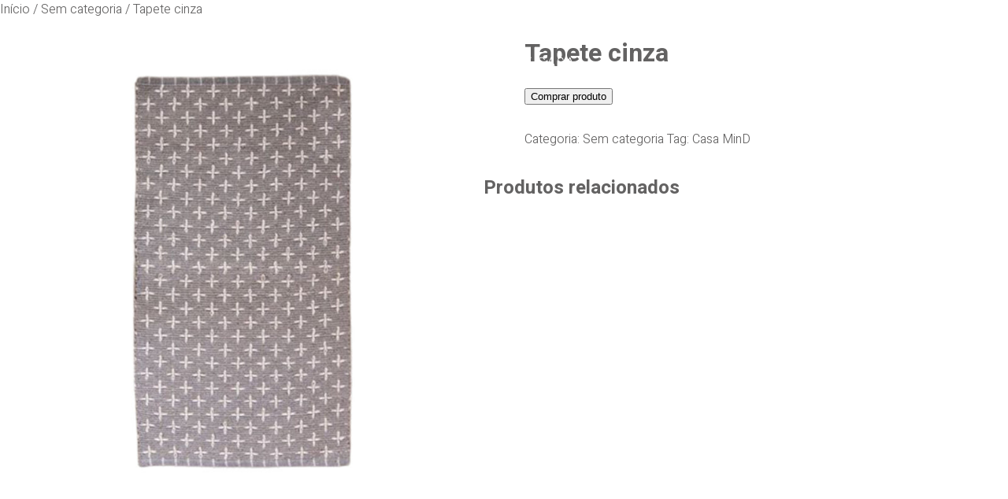

--- FILE ---
content_type: text/html; charset=UTF-8
request_url: https://www.historiasdecasa.com.br/produto/tapete-cinza/
body_size: 24707
content:
<!doctype html>
<html lang="pt-BR" prefix="og: https://ogp.me/ns#">

	<head>
		<meta charset="UTF-8">
		<meta name="viewport" content="width=device-width, initial-scale=1">
		<meta property="fb:app_id" content="1783663731870809" />
		<link rel="icon" href="https://www.historiasdecasa.com.br/wp-content/themes/historiasdecasa-v2020/images/favicon.ico" media="(prefers-color-scheme:no-preference)" type="image/x-icon">
		<link rel="icon" href="https://www.historiasdecasa.com.br/wp-content/themes/historiasdecasa-v2020/images/favicon.svg">
		<link rel="profile" href="https://gmpg.org/xfn/11">
		<link rel="preconnect" href="https://fonts.gstatic.com">
		<script>window._wca = window._wca || [];</script>

<!-- Otimização para mecanismos de pesquisa pelo Rank Math - https://rankmath.com/ -->
<title>Tapete cinza | Histórias de Casa</title>
<meta name="robots" content="follow, noindex"/>
<meta property="og:locale" content="pt_BR" />
<meta property="og:type" content="product" />
<meta property="og:title" content="Tapete cinza | Histórias de Casa" />
<meta property="og:url" content="https://www.historiasdecasa.com.br/produto/tapete-cinza/" />
<meta property="og:site_name" content="Histórias de Casa" />
<meta property="og:image" content="https://www.historiasdecasa.com.br/wp-content/uploads/2021/10/tapete.jpg" />
<meta property="og:image:secure_url" content="https://www.historiasdecasa.com.br/wp-content/uploads/2021/10/tapete.jpg" />
<meta property="og:image:width" content="1000" />
<meta property="og:image:height" content="1000" />
<meta property="og:image:alt" content="Tapete cinza" />
<meta property="og:image:type" content="image/jpeg" />
<meta property="product:price:currency" content="BRL" />
<meta property="product:availability" content="instock" />
<meta name="twitter:card" content="summary_large_image" />
<meta name="twitter:title" content="Tapete cinza | Histórias de Casa" />
<meta name="twitter:site" content="@historiasdecasa" />
<meta name="twitter:creator" content="@historiasdecasa" />
<meta name="twitter:image" content="https://www.historiasdecasa.com.br/wp-content/uploads/2021/10/tapete.jpg" />
<meta name="twitter:label1" content="Preço" />
<meta name="twitter:data1" content="&#082;&#036;0,00" />
<meta name="twitter:label2" content="Disponibilidade" />
<meta name="twitter:data2" content="Em estoque" />
<script type="application/ld+json" class="rank-math-schema">{"@context":"https://schema.org","@graph":[{"@type":"BreadcrumbList","@id":"https://www.historiasdecasa.com.br/produto/tapete-cinza/#breadcrumb","itemListElement":[{"@type":"ListItem","position":"1","item":{"@id":"https://www.historiasdecasa.com.br","name":"In\u00edcio"}},{"@type":"ListItem","position":"2","item":{"@id":"https://www.historiasdecasa.com.br/produto/tapete-cinza/","name":"Tapete cinza"}}]}]}</script>
<!-- /Plugin de SEO Rank Math para WordPress -->

<link rel='dns-prefetch' href='//cdnjs.cloudflare.com' />
<link rel='dns-prefetch' href='//unpkg.com' />
<link rel='dns-prefetch' href='//stats.wp.com' />
<link rel='dns-prefetch' href='//www.googletagmanager.com' />
<link rel='dns-prefetch' href='//jetpack.wordpress.com' />
<link rel='dns-prefetch' href='//s0.wp.com' />
<link rel='dns-prefetch' href='//public-api.wordpress.com' />
<link rel='dns-prefetch' href='//0.gravatar.com' />
<link rel='dns-prefetch' href='//1.gravatar.com' />
<link rel='dns-prefetch' href='//2.gravatar.com' />
<link rel="alternate" type="application/rss+xml" title="Feed para Histórias de Casa &raquo;" href="https://www.historiasdecasa.com.br/feed/" />
<link rel="alternate" type="application/rss+xml" title="Feed de comentários para Histórias de Casa &raquo;" href="https://www.historiasdecasa.com.br/comments/feed/" />
<link rel="alternate" title="oEmbed (JSON)" type="application/json+oembed" href="https://www.historiasdecasa.com.br/wp-json/oembed/1.0/embed?url=https%3A%2F%2Fwww.historiasdecasa.com.br%2Fproduto%2Ftapete-cinza%2F" />
<link rel="alternate" title="oEmbed (XML)" type="text/xml+oembed" href="https://www.historiasdecasa.com.br/wp-json/oembed/1.0/embed?url=https%3A%2F%2Fwww.historiasdecasa.com.br%2Fproduto%2Ftapete-cinza%2F&#038;format=xml" />
<link rel="alternate" type="application/rss+xml" title="Feed de Histórias de Casa &raquo; Story" href="https://www.historiasdecasa.com.br/web-stories/feed/"><style id='wp-img-auto-sizes-contain-inline-css' type='text/css'>
img:is([sizes=auto i],[sizes^="auto," i]){contain-intrinsic-size:3000px 1500px}
/*# sourceURL=wp-img-auto-sizes-contain-inline-css */
</style>
<link rel='stylesheet' id='jetpack_related-posts-css' href='https://www.historiasdecasa.com.br/wp-content/plugins/jetpack/modules/related-posts/related-posts.css?ver=20240116' type='text/css' media='all' />
<link rel='stylesheet' id='sbi_styles-css' href='https://www.historiasdecasa.com.br/wp-content/plugins/instagram-feed/css/sbi-styles.min.css?ver=6.10.0' type='text/css' media='all' />
<style id='wp-emoji-styles-inline-css' type='text/css'>

	img.wp-smiley, img.emoji {
		display: inline !important;
		border: none !important;
		box-shadow: none !important;
		height: 1em !important;
		width: 1em !important;
		margin: 0 0.07em !important;
		vertical-align: -0.1em !important;
		background: none !important;
		padding: 0 !important;
	}
/*# sourceURL=wp-emoji-styles-inline-css */
</style>
<style id='wp-block-library-inline-css' type='text/css'>
:root{--wp-block-synced-color:#7a00df;--wp-block-synced-color--rgb:122,0,223;--wp-bound-block-color:var(--wp-block-synced-color);--wp-editor-canvas-background:#ddd;--wp-admin-theme-color:#007cba;--wp-admin-theme-color--rgb:0,124,186;--wp-admin-theme-color-darker-10:#006ba1;--wp-admin-theme-color-darker-10--rgb:0,107,160.5;--wp-admin-theme-color-darker-20:#005a87;--wp-admin-theme-color-darker-20--rgb:0,90,135;--wp-admin-border-width-focus:2px}@media (min-resolution:192dpi){:root{--wp-admin-border-width-focus:1.5px}}.wp-element-button{cursor:pointer}:root .has-very-light-gray-background-color{background-color:#eee}:root .has-very-dark-gray-background-color{background-color:#313131}:root .has-very-light-gray-color{color:#eee}:root .has-very-dark-gray-color{color:#313131}:root .has-vivid-green-cyan-to-vivid-cyan-blue-gradient-background{background:linear-gradient(135deg,#00d084,#0693e3)}:root .has-purple-crush-gradient-background{background:linear-gradient(135deg,#34e2e4,#4721fb 50%,#ab1dfe)}:root .has-hazy-dawn-gradient-background{background:linear-gradient(135deg,#faaca8,#dad0ec)}:root .has-subdued-olive-gradient-background{background:linear-gradient(135deg,#fafae1,#67a671)}:root .has-atomic-cream-gradient-background{background:linear-gradient(135deg,#fdd79a,#004a59)}:root .has-nightshade-gradient-background{background:linear-gradient(135deg,#330968,#31cdcf)}:root .has-midnight-gradient-background{background:linear-gradient(135deg,#020381,#2874fc)}:root{--wp--preset--font-size--normal:16px;--wp--preset--font-size--huge:42px}.has-regular-font-size{font-size:1em}.has-larger-font-size{font-size:2.625em}.has-normal-font-size{font-size:var(--wp--preset--font-size--normal)}.has-huge-font-size{font-size:var(--wp--preset--font-size--huge)}.has-text-align-center{text-align:center}.has-text-align-left{text-align:left}.has-text-align-right{text-align:right}.has-fit-text{white-space:nowrap!important}#end-resizable-editor-section{display:none}.aligncenter{clear:both}.items-justified-left{justify-content:flex-start}.items-justified-center{justify-content:center}.items-justified-right{justify-content:flex-end}.items-justified-space-between{justify-content:space-between}.screen-reader-text{border:0;clip-path:inset(50%);height:1px;margin:-1px;overflow:hidden;padding:0;position:absolute;width:1px;word-wrap:normal!important}.screen-reader-text:focus{background-color:#ddd;clip-path:none;color:#444;display:block;font-size:1em;height:auto;left:5px;line-height:normal;padding:15px 23px 14px;text-decoration:none;top:5px;width:auto;z-index:100000}html :where(.has-border-color){border-style:solid}html :where([style*=border-top-color]){border-top-style:solid}html :where([style*=border-right-color]){border-right-style:solid}html :where([style*=border-bottom-color]){border-bottom-style:solid}html :where([style*=border-left-color]){border-left-style:solid}html :where([style*=border-width]){border-style:solid}html :where([style*=border-top-width]){border-top-style:solid}html :where([style*=border-right-width]){border-right-style:solid}html :where([style*=border-bottom-width]){border-bottom-style:solid}html :where([style*=border-left-width]){border-left-style:solid}html :where(img[class*=wp-image-]){height:auto;max-width:100%}:where(figure){margin:0 0 1em}html :where(.is-position-sticky){--wp-admin--admin-bar--position-offset:var(--wp-admin--admin-bar--height,0px)}@media screen and (max-width:600px){html :where(.is-position-sticky){--wp-admin--admin-bar--position-offset:0px}}

/*# sourceURL=wp-block-library-inline-css */
</style><style id='global-styles-inline-css' type='text/css'>
:root{--wp--preset--aspect-ratio--square: 1;--wp--preset--aspect-ratio--4-3: 4/3;--wp--preset--aspect-ratio--3-4: 3/4;--wp--preset--aspect-ratio--3-2: 3/2;--wp--preset--aspect-ratio--2-3: 2/3;--wp--preset--aspect-ratio--16-9: 16/9;--wp--preset--aspect-ratio--9-16: 9/16;--wp--preset--color--black: #000000;--wp--preset--color--cyan-bluish-gray: #abb8c3;--wp--preset--color--white: #ffffff;--wp--preset--color--pale-pink: #f78da7;--wp--preset--color--vivid-red: #cf2e2e;--wp--preset--color--luminous-vivid-orange: #ff6900;--wp--preset--color--luminous-vivid-amber: #fcb900;--wp--preset--color--light-green-cyan: #7bdcb5;--wp--preset--color--vivid-green-cyan: #00d084;--wp--preset--color--pale-cyan-blue: #8ed1fc;--wp--preset--color--vivid-cyan-blue: #0693e3;--wp--preset--color--vivid-purple: #9b51e0;--wp--preset--gradient--vivid-cyan-blue-to-vivid-purple: linear-gradient(135deg,rgb(6,147,227) 0%,rgb(155,81,224) 100%);--wp--preset--gradient--light-green-cyan-to-vivid-green-cyan: linear-gradient(135deg,rgb(122,220,180) 0%,rgb(0,208,130) 100%);--wp--preset--gradient--luminous-vivid-amber-to-luminous-vivid-orange: linear-gradient(135deg,rgb(252,185,0) 0%,rgb(255,105,0) 100%);--wp--preset--gradient--luminous-vivid-orange-to-vivid-red: linear-gradient(135deg,rgb(255,105,0) 0%,rgb(207,46,46) 100%);--wp--preset--gradient--very-light-gray-to-cyan-bluish-gray: linear-gradient(135deg,rgb(238,238,238) 0%,rgb(169,184,195) 100%);--wp--preset--gradient--cool-to-warm-spectrum: linear-gradient(135deg,rgb(74,234,220) 0%,rgb(151,120,209) 20%,rgb(207,42,186) 40%,rgb(238,44,130) 60%,rgb(251,105,98) 80%,rgb(254,248,76) 100%);--wp--preset--gradient--blush-light-purple: linear-gradient(135deg,rgb(255,206,236) 0%,rgb(152,150,240) 100%);--wp--preset--gradient--blush-bordeaux: linear-gradient(135deg,rgb(254,205,165) 0%,rgb(254,45,45) 50%,rgb(107,0,62) 100%);--wp--preset--gradient--luminous-dusk: linear-gradient(135deg,rgb(255,203,112) 0%,rgb(199,81,192) 50%,rgb(65,88,208) 100%);--wp--preset--gradient--pale-ocean: linear-gradient(135deg,rgb(255,245,203) 0%,rgb(182,227,212) 50%,rgb(51,167,181) 100%);--wp--preset--gradient--electric-grass: linear-gradient(135deg,rgb(202,248,128) 0%,rgb(113,206,126) 100%);--wp--preset--gradient--midnight: linear-gradient(135deg,rgb(2,3,129) 0%,rgb(40,116,252) 100%);--wp--preset--font-size--small: 13px;--wp--preset--font-size--medium: 20px;--wp--preset--font-size--large: 36px;--wp--preset--font-size--x-large: 42px;--wp--preset--spacing--20: 0.44rem;--wp--preset--spacing--30: 0.67rem;--wp--preset--spacing--40: 1rem;--wp--preset--spacing--50: 1.5rem;--wp--preset--spacing--60: 2.25rem;--wp--preset--spacing--70: 3.38rem;--wp--preset--spacing--80: 5.06rem;--wp--preset--shadow--natural: 6px 6px 9px rgba(0, 0, 0, 0.2);--wp--preset--shadow--deep: 12px 12px 50px rgba(0, 0, 0, 0.4);--wp--preset--shadow--sharp: 6px 6px 0px rgba(0, 0, 0, 0.2);--wp--preset--shadow--outlined: 6px 6px 0px -3px rgb(255, 255, 255), 6px 6px rgb(0, 0, 0);--wp--preset--shadow--crisp: 6px 6px 0px rgb(0, 0, 0);}:where(.is-layout-flex){gap: 0.5em;}:where(.is-layout-grid){gap: 0.5em;}body .is-layout-flex{display: flex;}.is-layout-flex{flex-wrap: wrap;align-items: center;}.is-layout-flex > :is(*, div){margin: 0;}body .is-layout-grid{display: grid;}.is-layout-grid > :is(*, div){margin: 0;}:where(.wp-block-columns.is-layout-flex){gap: 2em;}:where(.wp-block-columns.is-layout-grid){gap: 2em;}:where(.wp-block-post-template.is-layout-flex){gap: 1.25em;}:where(.wp-block-post-template.is-layout-grid){gap: 1.25em;}.has-black-color{color: var(--wp--preset--color--black) !important;}.has-cyan-bluish-gray-color{color: var(--wp--preset--color--cyan-bluish-gray) !important;}.has-white-color{color: var(--wp--preset--color--white) !important;}.has-pale-pink-color{color: var(--wp--preset--color--pale-pink) !important;}.has-vivid-red-color{color: var(--wp--preset--color--vivid-red) !important;}.has-luminous-vivid-orange-color{color: var(--wp--preset--color--luminous-vivid-orange) !important;}.has-luminous-vivid-amber-color{color: var(--wp--preset--color--luminous-vivid-amber) !important;}.has-light-green-cyan-color{color: var(--wp--preset--color--light-green-cyan) !important;}.has-vivid-green-cyan-color{color: var(--wp--preset--color--vivid-green-cyan) !important;}.has-pale-cyan-blue-color{color: var(--wp--preset--color--pale-cyan-blue) !important;}.has-vivid-cyan-blue-color{color: var(--wp--preset--color--vivid-cyan-blue) !important;}.has-vivid-purple-color{color: var(--wp--preset--color--vivid-purple) !important;}.has-black-background-color{background-color: var(--wp--preset--color--black) !important;}.has-cyan-bluish-gray-background-color{background-color: var(--wp--preset--color--cyan-bluish-gray) !important;}.has-white-background-color{background-color: var(--wp--preset--color--white) !important;}.has-pale-pink-background-color{background-color: var(--wp--preset--color--pale-pink) !important;}.has-vivid-red-background-color{background-color: var(--wp--preset--color--vivid-red) !important;}.has-luminous-vivid-orange-background-color{background-color: var(--wp--preset--color--luminous-vivid-orange) !important;}.has-luminous-vivid-amber-background-color{background-color: var(--wp--preset--color--luminous-vivid-amber) !important;}.has-light-green-cyan-background-color{background-color: var(--wp--preset--color--light-green-cyan) !important;}.has-vivid-green-cyan-background-color{background-color: var(--wp--preset--color--vivid-green-cyan) !important;}.has-pale-cyan-blue-background-color{background-color: var(--wp--preset--color--pale-cyan-blue) !important;}.has-vivid-cyan-blue-background-color{background-color: var(--wp--preset--color--vivid-cyan-blue) !important;}.has-vivid-purple-background-color{background-color: var(--wp--preset--color--vivid-purple) !important;}.has-black-border-color{border-color: var(--wp--preset--color--black) !important;}.has-cyan-bluish-gray-border-color{border-color: var(--wp--preset--color--cyan-bluish-gray) !important;}.has-white-border-color{border-color: var(--wp--preset--color--white) !important;}.has-pale-pink-border-color{border-color: var(--wp--preset--color--pale-pink) !important;}.has-vivid-red-border-color{border-color: var(--wp--preset--color--vivid-red) !important;}.has-luminous-vivid-orange-border-color{border-color: var(--wp--preset--color--luminous-vivid-orange) !important;}.has-luminous-vivid-amber-border-color{border-color: var(--wp--preset--color--luminous-vivid-amber) !important;}.has-light-green-cyan-border-color{border-color: var(--wp--preset--color--light-green-cyan) !important;}.has-vivid-green-cyan-border-color{border-color: var(--wp--preset--color--vivid-green-cyan) !important;}.has-pale-cyan-blue-border-color{border-color: var(--wp--preset--color--pale-cyan-blue) !important;}.has-vivid-cyan-blue-border-color{border-color: var(--wp--preset--color--vivid-cyan-blue) !important;}.has-vivid-purple-border-color{border-color: var(--wp--preset--color--vivid-purple) !important;}.has-vivid-cyan-blue-to-vivid-purple-gradient-background{background: var(--wp--preset--gradient--vivid-cyan-blue-to-vivid-purple) !important;}.has-light-green-cyan-to-vivid-green-cyan-gradient-background{background: var(--wp--preset--gradient--light-green-cyan-to-vivid-green-cyan) !important;}.has-luminous-vivid-amber-to-luminous-vivid-orange-gradient-background{background: var(--wp--preset--gradient--luminous-vivid-amber-to-luminous-vivid-orange) !important;}.has-luminous-vivid-orange-to-vivid-red-gradient-background{background: var(--wp--preset--gradient--luminous-vivid-orange-to-vivid-red) !important;}.has-very-light-gray-to-cyan-bluish-gray-gradient-background{background: var(--wp--preset--gradient--very-light-gray-to-cyan-bluish-gray) !important;}.has-cool-to-warm-spectrum-gradient-background{background: var(--wp--preset--gradient--cool-to-warm-spectrum) !important;}.has-blush-light-purple-gradient-background{background: var(--wp--preset--gradient--blush-light-purple) !important;}.has-blush-bordeaux-gradient-background{background: var(--wp--preset--gradient--blush-bordeaux) !important;}.has-luminous-dusk-gradient-background{background: var(--wp--preset--gradient--luminous-dusk) !important;}.has-pale-ocean-gradient-background{background: var(--wp--preset--gradient--pale-ocean) !important;}.has-electric-grass-gradient-background{background: var(--wp--preset--gradient--electric-grass) !important;}.has-midnight-gradient-background{background: var(--wp--preset--gradient--midnight) !important;}.has-small-font-size{font-size: var(--wp--preset--font-size--small) !important;}.has-medium-font-size{font-size: var(--wp--preset--font-size--medium) !important;}.has-large-font-size{font-size: var(--wp--preset--font-size--large) !important;}.has-x-large-font-size{font-size: var(--wp--preset--font-size--x-large) !important;}
/*# sourceURL=global-styles-inline-css */
</style>

<style id='classic-theme-styles-inline-css' type='text/css'>
/*! This file is auto-generated */
.wp-block-button__link{color:#fff;background-color:#32373c;border-radius:9999px;box-shadow:none;text-decoration:none;padding:calc(.667em + 2px) calc(1.333em + 2px);font-size:1.125em}.wp-block-file__button{background:#32373c;color:#fff;text-decoration:none}
/*# sourceURL=/wp-includes/css/classic-themes.min.css */
</style>
<link rel='stylesheet' id='stcr-font-awesome-css' href='https://www.historiasdecasa.com.br/wp-content/plugins/subscribe-to-comments-reloaded/includes/css/font-awesome.min.css?ver=6.9' type='text/css' media='all' />
<link rel='stylesheet' id='stcr-style-css' href='https://www.historiasdecasa.com.br/wp-content/plugins/subscribe-to-comments-reloaded/includes/css/stcr-style.css?ver=6.9' type='text/css' media='all' />
<link rel='stylesheet' id='woocommerce-layout-css' href='https://www.historiasdecasa.com.br/wp-content/plugins/woocommerce/assets/css/woocommerce-layout.css?ver=10.4.3' type='text/css' media='all' />
<style id='woocommerce-layout-inline-css' type='text/css'>

	.infinite-scroll .woocommerce-pagination {
		display: none;
	}
/*# sourceURL=woocommerce-layout-inline-css */
</style>
<link rel='stylesheet' id='woocommerce-smallscreen-css' href='https://www.historiasdecasa.com.br/wp-content/plugins/woocommerce/assets/css/woocommerce-smallscreen.css?ver=10.4.3' type='text/css' media='only screen and (max-width: 768px)' />
<link rel='stylesheet' id='woocommerce-general-css' href='https://www.historiasdecasa.com.br/wp-content/plugins/woocommerce/assets/css/woocommerce.css?ver=10.4.3' type='text/css' media='all' />
<style id='woocommerce-inline-inline-css' type='text/css'>
.woocommerce form .form-row .required { visibility: visible; }
/*# sourceURL=woocommerce-inline-inline-css */
</style>
<link rel='stylesheet' id='flickity-css' href='https://cdnjs.cloudflare.com/ajax/libs/flickity/2.2.1/flickity.min.css?ver=2.2.1' type='text/css' media='' />
<link rel='stylesheet' id='flickity-fade-css' href='https://unpkg.com/flickity-fade@1/flickity-fade.css?ver=1.0.0' type='text/css' media='' />
<link rel='stylesheet' id='global-css' href='https://www.historiasdecasa.com.br/wp-content/themes/historiasdecasa-v2020/css/global.css?ver=0.7.0' type='text/css' media='all' />
<link rel='stylesheet' id='single-css' href='https://www.historiasdecasa.com.br/wp-content/themes/historiasdecasa-v2020/css/single.css?ver=1.6.10' type='text/css' media='all' />
<script type="text/javascript" id="jetpack_related-posts-js-extra">
/* <![CDATA[ */
var related_posts_js_options = {"post_heading":"h4"};
//# sourceURL=jetpack_related-posts-js-extra
/* ]]> */
</script>
<script type="text/javascript" src="https://www.historiasdecasa.com.br/wp-content/plugins/jetpack/_inc/build/related-posts/related-posts.min.js?ver=20240116" id="jetpack_related-posts-js"></script>
<script type="text/javascript" src="https://www.historiasdecasa.com.br/wp-includes/js/jquery/jquery.min.js?ver=3.7.1" id="jquery-core-js"></script>
<script type="text/javascript" src="https://www.historiasdecasa.com.br/wp-includes/js/jquery/jquery-migrate.min.js?ver=3.4.1" id="jquery-migrate-js"></script>
<script type="text/javascript" id="wc-single-product-js-extra">
/* <![CDATA[ */
var wc_single_product_params = {"i18n_required_rating_text":"Selecione uma classifica\u00e7\u00e3o","i18n_rating_options":["1 de 5 estrelas","2 de 5 estrelas","3 de 5 estrelas","4 de 5 estrelas","5 de 5 estrelas"],"i18n_product_gallery_trigger_text":"Ver galeria de imagens em tela cheia","review_rating_required":"yes","flexslider":{"rtl":false,"animation":"slide","smoothHeight":true,"directionNav":false,"controlNav":"thumbnails","slideshow":false,"animationSpeed":500,"animationLoop":false,"allowOneSlide":false},"zoom_enabled":"","zoom_options":[],"photoswipe_enabled":"","photoswipe_options":{"shareEl":false,"closeOnScroll":false,"history":false,"hideAnimationDuration":0,"showAnimationDuration":0},"flexslider_enabled":""};
//# sourceURL=wc-single-product-js-extra
/* ]]> */
</script>
<script type="text/javascript" src="https://www.historiasdecasa.com.br/wp-content/plugins/woocommerce/assets/js/frontend/single-product.min.js?ver=10.4.3" id="wc-single-product-js" defer="defer" data-wp-strategy="defer"></script>
<script type="text/javascript" src="https://www.historiasdecasa.com.br/wp-content/plugins/woocommerce/assets/js/jquery-blockui/jquery.blockUI.min.js?ver=2.7.0-wc.10.4.3" id="wc-jquery-blockui-js" defer="defer" data-wp-strategy="defer"></script>
<script type="text/javascript" src="https://www.historiasdecasa.com.br/wp-content/plugins/woocommerce/assets/js/js-cookie/js.cookie.min.js?ver=2.1.4-wc.10.4.3" id="wc-js-cookie-js" defer="defer" data-wp-strategy="defer"></script>
<script type="text/javascript" id="woocommerce-js-extra">
/* <![CDATA[ */
var woocommerce_params = {"ajax_url":"/wp-admin/admin-ajax.php","wc_ajax_url":"/?wc-ajax=%%endpoint%%","i18n_password_show":"Mostrar senha","i18n_password_hide":"Ocultar senha"};
//# sourceURL=woocommerce-js-extra
/* ]]> */
</script>
<script type="text/javascript" src="https://www.historiasdecasa.com.br/wp-content/plugins/woocommerce/assets/js/frontend/woocommerce.min.js?ver=10.4.3" id="woocommerce-js" defer="defer" data-wp-strategy="defer"></script>
<script type="text/javascript" src="https://stats.wp.com/s-202604.js" id="woocommerce-analytics-js" defer="defer" data-wp-strategy="defer"></script>

<!-- Snippet da etiqueta do Google (gtag.js) adicionado pelo Site Kit -->
<!-- Snippet do Google Análises adicionado pelo Site Kit -->
<script type="text/javascript" src="https://www.googletagmanager.com/gtag/js?id=G-XDWHT8Y4H6" id="google_gtagjs-js" async></script>
<script type="text/javascript" id="google_gtagjs-js-after">
/* <![CDATA[ */
window.dataLayer = window.dataLayer || [];function gtag(){dataLayer.push(arguments);}
gtag("set","linker",{"domains":["www.historiasdecasa.com.br"]});
gtag("js", new Date());
gtag("set", "developer_id.dZTNiMT", true);
gtag("config", "G-XDWHT8Y4H6");
//# sourceURL=google_gtagjs-js-after
/* ]]> */
</script>
<link rel="https://api.w.org/" href="https://www.historiasdecasa.com.br/wp-json/" /><link rel="alternate" title="JSON" type="application/json" href="https://www.historiasdecasa.com.br/wp-json/wp/v2/product/108101" /><link rel="EditURI" type="application/rsd+xml" title="RSD" href="https://www.historiasdecasa.com.br/xmlrpc.php?rsd" />
<meta name="generator" content="WordPress 6.9" />
<link rel='shortlink' href='https://www.historiasdecasa.com.br/?p=108101' />
<meta name="generator" content="Site Kit by Google 1.170.0" />	<style>img#wpstats{display:none}</style>
			<noscript><style>.woocommerce-product-gallery{ opacity: 1 !important; }</style></noscript>
			<style type="text/css" id="wp-custom-css">
			.last-updt-div {
	display: none;
}

/* Fix for WP own code */
.wp-block-image a {
	display: inline;
}		</style>
				<style>
		body a,
		body a:link,
		body a:active,
		body .entry-title,
		body .entry-content {
			color: txt_body_color;
		}
		body .pagination svg {
			fill: txt_body_color;
		}
		</style>
	<link rel='stylesheet' id='wc-blocks-style-css' href='https://www.historiasdecasa.com.br/wp-content/plugins/woocommerce/assets/client/blocks/wc-blocks.css?ver=wc-10.4.3' type='text/css' media='all' />
</head>

	<body class="wp-singular product-template-default single single-product postid-108101 wp-custom-logo wp-theme-historiasdecasa-v2020 theme-historiasdecasa-v2020 woocommerce woocommerce-page woocommerce-no-js" style="background-color:#FFFFFF">

		<div id="fb-root"></div>
		<script async defer crossorigin="anonymous"
			src="https://connect.facebook.net/pt_BR/sdk.js#xfbml=1&version=v3.3&appId=1783663731870809&autoLogAppEvents=1">
		</script>

		<header id="site-header" class="site-header">
			<div class="column icon-menu">
				<div class="icon-wrapper">
					<a class="icon popup-menu-open button">
						<svg xmlns="http://www.w3.org/2000/svg" xmlns:xlink="http://www.w3.org/1999/xlink" id="icon-menu" x="0px" y="0px" viewBox="0 0 39 40" style="fill: #FFFFFF;" xml:space="preserve"><path d="M29,24.87H9.87v1.33H29V24.87z"></path><path d="M29,19.11H9.87v1.33H29V19.11z"></path><path d="M29,13H9.87v1.33H29V13z"></path></svg>
					</a>
				</div>
			</div>
			<div class="column icon-logo">
				<div class="icon-wrapper">
					<a class="icon" href="https://www.historiasdecasa.com.br">
						<svg xmlns="http://www.w3.org/2000/svg" xmlns:xlink="http://www.w3.org/1999/xlink" id="logo" x="0px" y="0px" viewBox="0 0 665 222" style="fill:  #FFFFFF;" xml:space="preserve">
							<path d="M242.14,221c-6.7,0-8.26-4.32-9.64-8.12c-1.76-4.9-3.6-9.94-16.65-9.94v-3.95h9.17c2.34,0,4.21-0.89,5.55-2.67  c1.24-1.65,1.93-3.95,1.93-6.45c0-4.75-2.56-9.57-7.48-9.57h-12.49v39.77h-3.96v-43.7h16.45c7.5,0,11.44,6.8,11.44,13.52  c0,3.36-0.97,6.49-2.73,8.82c-1.13,1.5-2.54,2.63-4.18,3.34c4.16,2.6,5.53,6.4,6.67,9.51c1.37,3.82,2.15,5.51,5.92,5.51V221z"></path>
							<path d="M57.01,176.35h-3.95v43.72h3.95V176.35z"></path><path d="M261.22,176.35h-3.95v43.72h3.95V176.35z"></path><path d="M130.63,219.78h-3.94v-35.63c0-3.08-0.85-3.93-3.94-3.93h-9.62v-3.95h9.6c5.24,0,7.89,2.65,7.89,7.88V219.78z"></path><path d="M145.76,176.3h-12.49v3.95h12.49V176.3z"></path>
							<path d="M172.01,220.7c-11.16,0-17.54-8.19-17.54-22.47h3.96c0,8.45,2.36,18.52,13.59,18.52c11.23,0,13.59-10.07,13.59-18.52  c0-8.46-2.36-18.52-13.59-18.52c-6.55,0-10.77,3.3-12.49,9.83c-0.48,1.82-0.67,3.1-0.82,4.25l-0.13,0.87l-3.9-0.59l0.11-0.82  c0.17-1.19,0.37-2.67,0.91-4.71c2.19-8.23,7.98-12.76,16.32-12.76c11.16,0,17.55,8.19,17.55,22.47S183.17,220.7,172.01,220.7z"></path>
							<path d="M179.9,167.06l-9.28,9.27l2.8,2.79l9.28-9.27L179.9,167.06z"></path><path d="M388.89,220.04v-3.95h3.69c15.71-0.04,25.25-1.26,25.25-17.91c0-10.81-3.77-14.02-7.06-15.59  c-4.34-2.11-10.64-2.26-17.95-2.28v32.48h-3.96v-36.43h1.97c0.02,0,0.06,0,0.07,0c8.65,0,16.06,0,21.57,2.69  c6.33,3.06,9.28,9.14,9.28,19.15c0,21.8-16.19,21.82-29.2,21.86h-3.68V220.04z"></path>
							<path d="M462.63,220.15h-26.98v-43.79h25.66v3.93h-21.72v35.91h23.04V220.15z"></path><path d="M456.28,194.4h-13.35v3.95h13.35V194.4z"></path><path d="M510.27,220.66c-10.86,0-17.1-8.79-17.1-24.12c0-10.05,4.51-20.76,17.16-20.76c15.32,0,16,13.03,16,13.16l-3.96,0.17  c-0.06-0.96-0.8-9.4-12.07-9.4c-12.25,0-13.2,12.88-13.2,16.83c0,9.2,2.28,20.17,13.15,20.17c12.49,0,12.68-10.44,12.68-10.88  l3.96,0.02C526.91,206,526.65,220.66,510.27,220.66z"></path>
							<path d="M33.9,220.09h-3.95v-18.06c0-0.93-0.76-1.69-1.69-1.69v-3.95c3.1,0,5.64,2.52,5.64,5.62V220.09z"></path><path d="M4.95,202.01H1v18.08h3.95V202.01z"></path>
							<path d="M28.25,200.35H6.62c-3.1,0-5.63-2.52-5.63-5.64v-18.36h3.95v18.36c0,0.93,0.76,1.69,1.69,1.69h21.63v3.95H28.25z"></path><path d="M33.9,176.37h-3.95v18.35h3.95V176.37z"></path>
							<path d="M278.17,220.82l-3.68-1.45l16.99-42.98l3.66-0.02l8.97,22.3l-3.66,1.46l-7.13-17.71L278.17,220.82z"></path><path d="M278.17,220.82l-3.68-1.46l4.53-11.37c2.41-6.06,6.63-6.03,12.44-5.97h1.84v3.95l-1.86-0.02c-5.92-0.06-7.37,0.07-8.74,3.49  L278.17,220.82z"></path>
							<path d="M308.46,220.82l-4.53-11.37c-1.36-3.41-2.82-3.54-8.74-3.49l-1.86,0.02v-3.95h1.84c5.81-0.06,10.03-0.09,12.44,5.97  l4.53,11.37L308.46,220.82z"></path>
							<path d="M540.46,220.82l-3.68-1.45l16.99-42.98l3.66-0.02l8.97,22.3l-3.66,1.46l-7.11-17.71L540.46,220.82z"></path><path d="M540.46,220.82l-3.68-1.46l4.53-11.37c2.41-6.06,6.59-6.03,12.44-5.97h1.84v3.95l-1.86-0.02c-5.94-0.04-7.37,0.07-8.74,3.49  L540.46,220.82z"> </path>
							<path d="M570.74,220.82l-4.53-11.37c-1.37-3.41-2.78-3.54-8.74-3.49l-1.86,0.02v-3.95h1.84c5.85-0.06,10.03-0.09,12.44,5.97  l4.53,11.37L570.74,220.82z"></path>
							<path d="M630.06,220.82l-3.68-1.45l16.97-42.98l3.68-0.02l8.97,22.3l-3.68,1.46l-7.11-17.71L630.06,220.82z"></path><path d="M630.04,220.82l-3.68-1.46l4.53-11.37c2.41-6.06,6.59-6.03,12.44-5.97h1.84v3.95l-1.86-0.02c-5.94-0.04-7.37,0.07-8.74,3.49  L630.04,220.82z"></path>
							<path d="M660.34,220.82l-4.53-11.37c-1.37-3.41-2.79-3.54-8.74-3.49l-1.86,0.02v-3.95h1.84c5.85-0.06,10.03-0.09,12.44,5.97  l4.53,11.37L660.34,220.82z"></path>
							<path d="M88.97,220.76c-7.61,0-13.65-5.12-15.35-13.01l3.86-0.84c1.32,6.1,5.72,9.9,11.49,9.9c3.36,0,6.5-1.46,8.21-3.82  c1.39-1.95,1.69-4.34,0.82-6.95c-1.23-3.65-5.64-4.99-10.34-6.41c-4.03-1.22-8.21-2.5-10.6-5.49c-2.6-3.26-3.08-7.64-1.26-11.44  c2.12-4.38,6.74-7.01,12.38-7.01c7.45,0,12.2,3.89,14.11,11.57l0.11,0.41l-3.81,1.02l-0.13-0.48c-0.63-2.58-2.14-8.58-10.29-8.58  c-4.08,0-7.39,1.78-8.84,4.76c-1.17,2.43-0.87,5.21,0.78,7.29c1.63,2.04,5.05,3.08,8.67,4.19c5.18,1.58,11.07,3.38,12.92,8.94  c1.26,3.8,0.8,7.53-1.36,10.51C97.93,218.67,93.57,220.76,88.97,220.76z"></path>
							<path d="M338.37,220.76c-7.61,0-13.65-5.12-15.36-13.01l3.86-0.84c1.32,6.1,5.72,9.9,11.49,9.9c3.36,0,6.5-1.46,8.21-3.82  c1.39-1.95,1.69-4.34,0.82-6.95c-1.23-3.65-5.64-4.99-10.34-6.41c-4.03-1.22-8.21-2.5-10.6-5.49c-2.6-3.26-3.08-7.64-1.26-11.44  c2.12-4.38,6.74-7.01,12.38-7.01c7.45,0,12.2,3.89,14.11,11.57l0.09,0.41l-3.81,1.02l-0.13-0.48c-0.63-2.58-2.14-8.58-10.29-8.58  c-4.09,0-7.39,1.78-8.84,4.76c-1.17,2.43-0.87,5.21,0.78,7.29c1.63,2.04,5.05,3.08,8.67,4.19c5.18,1.58,11.07,3.38,12.92,8.94  c1.26,3.8,0.8,7.53-1.36,10.51C347.35,218.67,342.99,220.76,338.37,220.76z"></path>
							<path d="M601.36,220.76c-7.61,0-13.65-5.12-15.35-13.01l3.86-0.84c1.32,6.1,5.72,9.9,11.49,9.9c3.36,0,6.5-1.46,8.21-3.82  c1.39-1.95,1.69-4.34,0.82-6.95c-1.23-3.65-5.65-4.99-10.34-6.41c-4.03-1.22-8.21-2.5-10.6-5.49c-2.6-3.26-3.08-7.64-1.26-11.44  c2.12-4.38,6.74-7.01,12.38-7.01c7.45,0,12.2,3.89,14.11,11.57l0.09,0.41l-3.81,1.02l-0.13-0.48c-0.63-2.58-2.14-8.58-10.29-8.58  c-4.1,0-7.39,1.78-8.84,4.76c-1.17,2.43-0.87,5.21,0.78,7.29c1.63,2.04,5.05,3.08,8.67,4.19c5.18,1.58,11.07,3.38,12.92,8.94  c1.26,3.8,0.8,7.53-1.35,10.51C610.32,218.67,605.96,220.76,601.36,220.76z"></path>
							<path d="M353.22,48.22h-41.64v3.87h41.64V48.22z"></path><path d="M353.22,57.42h-41.64v3.87h41.64V57.42z"></path><path d="M345.44,66.62h-33.86v3.88h33.86V66.62z"></path><path d="M353.22,39.03h-41.64v3.88h41.64V39.03z"></path><path d="M381.57,39.01L332.5,4.73l-49.07,34.28l-2.21-3.17L332.5,0l51.28,35.84L381.57,39.01z"></path><path d="M372.05,87.62h-78.68V39.06h3.88v44.68h70.92V39.06h3.88V87.62z"></path>
						</svg>
					</a>
				</div>
			</div>
			<div class="column icon-search">
				<div class="icon-wrapper">
					<a class="icon popup-search-open button">
						<svg xmlns="http://www.w3.org/2000/svg" xmlns:xlink="http://www.w3.org/1999/xlink" id="icon-search" x="0px" y="0px" viewBox="0 0 28.35 28.35" style="fill:  #FFFFFF;" xml:space="preserve">
							<path d="M17,16.7c0.96-1.09,1.56-2.55,1.56-4.16c0-3.37-2.61-6.12-5.83-6.12c-3.22,0-5.83,2.75-5.83,6.12s2.61,6.12,5.83,6.12  c1.31,0,2.52-0.45,3.49-1.22L20.56,22c0.11,0.11,0.24,0.17,0.37,0.17c0.13,0,0.27-0.06,0.37-0.17c0.2-0.21,0.2-0.56,0-0.79L17,16.7z   M7.95,12.54c0-2.76,2.14-5.02,4.78-5.02c2.63,0,4.78,2.24,4.78,5.02s-2.14,5.02-4.78,5.02S7.95,15.3,7.95,12.54z"></path>
						</svg>
					</a>
				</div>
			</div>
		</header>

	<div id="primary" class="content-area"><main id="main" class="site-main" role="main"><nav class="woocommerce-breadcrumb" aria-label="Breadcrumb"><a href="https://www.historiasdecasa.com.br">Início</a>&nbsp;&#47;&nbsp;<a href="https://www.historiasdecasa.com.br/categoria-produto/sem-categoria/">Sem categoria</a>&nbsp;&#47;&nbsp;Tapete cinza</nav>
					
			<div class="woocommerce-notices-wrapper"></div><div id="product-108101" class="product type-product post-108101 status-publish first instock product_cat-sem-categoria product_tag-casa-mind has-post-thumbnail shipping-taxable product-type-external">

	<div class="woocommerce-product-gallery woocommerce-product-gallery--with-images woocommerce-product-gallery--columns-4 images" data-columns="4" style="opacity: 0; transition: opacity .25s ease-in-out;">
	<div class="woocommerce-product-gallery__wrapper">
		<div data-thumb="https://www.historiasdecasa.com.br/wp-content/uploads/2021/10/tapete-400x400.jpg" data-thumb-alt="Tapete cinza" data-thumb-srcset="https://www.historiasdecasa.com.br/wp-content/uploads/2021/10/tapete-400x400.jpg 400w, https://www.historiasdecasa.com.br/wp-content/uploads/2021/10/tapete-768x768.jpg 768w, https://www.historiasdecasa.com.br/wp-content/uploads/2021/10/tapete-120x120.jpg 120w, https://www.historiasdecasa.com.br/wp-content/uploads/2021/10/tapete-96x96.jpg 96w, https://www.historiasdecasa.com.br/wp-content/uploads/2021/10/tapete-150x150.jpg 150w, https://www.historiasdecasa.com.br/wp-content/uploads/2021/10/tapete.jpg 1000w"  data-thumb-sizes="(max-width: 400px) 100vw, 400px" class="woocommerce-product-gallery__image"><a href="https://www.historiasdecasa.com.br/wp-content/uploads/2021/10/tapete.jpg"><img width="768" height="768" src="https://www.historiasdecasa.com.br/wp-content/uploads/2021/10/tapete-768x768.jpg" class="wp-post-image" alt="Tapete cinza" data-caption="" data-src="https://www.historiasdecasa.com.br/wp-content/uploads/2021/10/tapete.jpg" data-large_image="https://www.historiasdecasa.com.br/wp-content/uploads/2021/10/tapete.jpg" data-large_image_width="1000" data-large_image_height="1000" decoding="async" fetchpriority="high" srcset="https://www.historiasdecasa.com.br/wp-content/uploads/2021/10/tapete-768x768.jpg 768w, https://www.historiasdecasa.com.br/wp-content/uploads/2021/10/tapete-400x400.jpg 400w, https://www.historiasdecasa.com.br/wp-content/uploads/2021/10/tapete-120x120.jpg 120w, https://www.historiasdecasa.com.br/wp-content/uploads/2021/10/tapete-96x96.jpg 96w, https://www.historiasdecasa.com.br/wp-content/uploads/2021/10/tapete-150x150.jpg 150w, https://www.historiasdecasa.com.br/wp-content/uploads/2021/10/tapete.jpg 1000w" sizes="(max-width: 768px) 100vw, 768px" /></a></div>	</div>
</div>

	<div class="summary entry-summary">
		<h1 class="product_title entry-title">Tapete cinza</h1><p class="price"></p>

<form class="cart" action="https://www.casamind.com.br/tapete-cinza-50x90cm/p" method="get">
	
	<button type="submit" class="single_add_to_cart_button button alt">Comprar produto</button>

	
	</form>

<div class="product_meta">

	
	
	<span class="posted_in">Categoria: <a href="https://www.historiasdecasa.com.br/categoria-produto/sem-categoria/" rel="tag">Sem categoria</a></span>
	<span class="tagged_as">Tag: <a href="https://www.historiasdecasa.com.br/produto-tag/casa-mind/" rel="tag">Casa MinD</a></span>
	
</div>
	</div>

	
	<section class="related products">

					<h2>Produtos relacionados</h2>
				<ul class="products columns-4">

			
					<li class="product type-product post-22543 status-publish first instock product_cat-sem-categoria product_tag-mind has-post-thumbnail shipping-taxable product-type-external">
	<a href="https://www.historiasdecasa.com.br/produto/macrame-de-parede-g/" class="woocommerce-LoopProduct-link woocommerce-loop-product__link"><img width="400" height="400" src="https://www.historiasdecasa.com.br/wp-content/uploads/2018/03/captura-de-tela-2018-03-09-as-16-10-15-400x400.jpg" class="attachment-woocommerce_thumbnail size-woocommerce_thumbnail" alt="Macramê de Parede G" decoding="async" loading="lazy" srcset="https://www.historiasdecasa.com.br/wp-content/uploads/2018/03/captura-de-tela-2018-03-09-as-16-10-15-400x400.jpg 400w, https://www.historiasdecasa.com.br/wp-content/uploads/2018/03/captura-de-tela-2018-03-09-as-16-10-15.jpg 484w" sizes="auto, (max-width: 400px) 100vw, 400px" /><h2 class="woocommerce-loop-product__title">Macramê de Parede G</h2>
</a><a href="https://www.casamind.com.br/macrame-de-parede-g/p" aria-describedby="woocommerce_loop_add_to_cart_link_describedby_22543" data-quantity="1" class="button product_type_external" data-product_id="22543" data-product_sku="" aria-label="Comprar &ldquo;Macramê de Parede G&rdquo;" rel="nofollow">Comprar produto</a>	<span id="woocommerce_loop_add_to_cart_link_describedby_22543" class="screen-reader-text">
			</span>
</li>

			
					<li class="product type-product post-22541 status-publish instock product_cat-sem-categoria product_tag-boobam has-post-thumbnail shipping-taxable product-type-external">
	<a href="https://www.historiasdecasa.com.br/produto/poltrona-gradeada/" class="woocommerce-LoopProduct-link woocommerce-loop-product__link"><img width="400" height="400" src="https://www.historiasdecasa.com.br/wp-content/uploads/2018/03/3174-poltrona-gradeada-lattoog-1-1400-copy-400x400.jpg" class="attachment-woocommerce_thumbnail size-woocommerce_thumbnail" alt="Poltrona Gradeada" decoding="async" loading="lazy" srcset="https://www.historiasdecasa.com.br/wp-content/uploads/2018/03/3174-poltrona-gradeada-lattoog-1-1400-copy-400x400.jpg 400w, https://www.historiasdecasa.com.br/wp-content/uploads/2018/03/3174-poltrona-gradeada-lattoog-1-1400-copy-768x768.jpg 768w, https://www.historiasdecasa.com.br/wp-content/uploads/2018/03/3174-poltrona-gradeada-lattoog-1-1400-copy.jpg 1050w" sizes="auto, (max-width: 400px) 100vw, 400px" /><h2 class="woocommerce-loop-product__title">Poltrona Gradeada</h2>
</a><a href="https://boobam.com.br/produto/poltrona-gradeada-3174?utm_source=promoter&#038;utm_campaign=3" aria-describedby="woocommerce_loop_add_to_cart_link_describedby_22541" data-quantity="1" class="button product_type_external" data-product_id="22541" data-product_sku="" aria-label="Comprar &ldquo;Poltrona Gradeada&rdquo;" rel="nofollow">Comprar produto</a>	<span id="woocommerce_loop_add_to_cart_link_describedby_22541" class="screen-reader-text">
			</span>
</li>

			
					<li class="product type-product post-22638 status-publish instock product_cat-sem-categoria product_tag-casaquetem has-post-thumbnail shipping-taxable product-type-external">
	<a href="https://www.historiasdecasa.com.br/produto/luminaria-base-em-madeira/" class="woocommerce-LoopProduct-link woocommerce-loop-product__link"><img width="361" height="361" src="https://www.historiasdecasa.com.br/wp-content/uploads/2018/03/captura-de-tela-2018-03-09-as-18-48-01.jpg" class="attachment-woocommerce_thumbnail size-woocommerce_thumbnail" alt="Luminária Base em Madeira" decoding="async" loading="lazy" /><h2 class="woocommerce-loop-product__title">Luminária Base em Madeira</h2>
</a><a href="https://www.casaquetem.com.br/collections/sala-quarto/products/luminaria-base-em-madeira" aria-describedby="woocommerce_loop_add_to_cart_link_describedby_22638" data-quantity="1" class="button product_type_external" data-product_id="22638" data-product_sku="" aria-label="Comprar &ldquo;Luminária Base em Madeira&rdquo;" rel="nofollow">Comprar produto</a>	<span id="woocommerce_loop_add_to_cart_link_describedby_22638" class="screen-reader-text">
			</span>
</li>

			
					<li class="product type-product post-22556 status-publish last instock product_cat-sem-categoria product_tag-mind has-post-thumbnail shipping-taxable product-type-external">
	<a href="https://www.historiasdecasa.com.br/produto/capa-de-almofada-lineas/" class="woocommerce-LoopProduct-link woocommerce-loop-product__link"><img width="380" height="380" src="https://www.historiasdecasa.com.br/wp-content/uploads/2018/03/captura-de-tela-2018-03-09-as-13-13-08.jpg" class="attachment-woocommerce_thumbnail size-woocommerce_thumbnail" alt="Capa de almofada Lineas" decoding="async" loading="lazy" /><h2 class="woocommerce-loop-product__title">Capa de almofada Lineas</h2>
</a><a href="https://www.casamind.com.br/capa-de-almofada-lineas/p" aria-describedby="woocommerce_loop_add_to_cart_link_describedby_22556" data-quantity="1" class="button product_type_external" data-product_id="22556" data-product_sku="" aria-label="Comprar &ldquo;Capa de almofada Lineas&rdquo;" rel="nofollow">Comprar produto</a>	<span id="woocommerce_loop_add_to_cart_link_describedby_22556" class="screen-reader-text">
			</span>
</li>

			
		</ul>

	</section>
	</div>


		
	</main></div>
		<div id="sidebar" role="complementary">
		<ul>
						<li>
				<form role="search" method="get" class="search-form" action="https://www.historiasdecasa.com.br/">
	<label>
		<span class="screen-reader-text">Pesquisar por:</span>
		<input type="search" class="search-field" placeholder="Procure por uma matéria" value="" name="s">
	</label>
	<button class="search-submit" type="submit" title="Pesquisar" aria-label="Pesquisar">
		<svg xmlns="http://www.w3.org/2000/svg" xmlns:xlink="http://www.w3.org/1999/xlink" id="icon-search" x="0px" y="0px" viewBox="0 0 28.35 28.35" xml:space="preserve">
			<path d="M17,16.7c0.96-1.09,1.56-2.55,1.56-4.16c0-3.37-2.61-6.12-5.83-6.12c-3.22,0-5.83,2.75-5.83,6.12s2.61,6.12,5.83,6.12  c1.31,0,2.52-0.45,3.49-1.22L20.56,22c0.11,0.11,0.24,0.17,0.37,0.17c0.13,0,0.27-0.06,0.37-0.17c0.2-0.21,0.2-0.56,0-0.79L17,16.7z   M7.95,12.54c0-2.76,2.14-5.02,4.78-5.02c2.63,0,4.78,2.24,4.78,5.02s-2.14,5.02-4.78,5.02S7.95,15.3,7.95,12.54z"></path>
		</svg>
		<span class="screen-reader-text">Pesquisar</span>
	</button>
</form>
			</li>

			<!-- Author information is disabled per default. Uncomment and fill in your details if you want to use it.
			<li><h2>Autor</h2>
			<p>A little something about you, the author. Nothing lengthy, just an overview.</p>
			</li>
			-->

						</ul>
		<ul role="navigation">
				<li class="pagenav"><h2>Páginas</h2><ul><li class="page_item page-item-69279"><a href="https://www.historiasdecasa.com.br/colunas/">Colunas</a></li>
<li class="page_item page-item-2390"><a href="https://www.historiasdecasa.com.br/">Home</a></li>
<li class="page_item page-item-15893"><a href="https://www.historiasdecasa.com.br/newsletter-signup/">Newsletter Signup</a></li>
<li class="page_item page-item-66088"><a href="https://www.historiasdecasa.com.br/newsletter-info/">Newsletter Signup</a></li>
<li class="page_item page-item-104750"><a href="https://www.historiasdecasa.com.br/photo-agency-agencia-de-conteudo/">Photo Agency | Agência de conteúdo</a></li>
<li class="page_item page-item-32061"><a href="https://www.historiasdecasa.com.br/anuncie/">Publicidade | Ads</a></li>
<li class="page_item page-item-96672"><a href="https://www.historiasdecasa.com.br/servicos/">Serviços</a></li>
<li class="page_item page-item-1"><a href="https://www.historiasdecasa.com.br/sobre/">Sobre</a></li>
<li class="page_item page-item-66089"><a href="https://www.historiasdecasa.com.br/subscribe-to-our-newsletter/">Subscribe to our newsletter</a></li>
<li class="page_item page-item-68166"><a href="https://www.historiasdecasa.com.br/sucesso/">Sucesso</a></li>
</ul></li>
			<li><h2>Arquivos</h2>
				<ul>
					<li><a href='https://www.historiasdecasa.com.br/2026/01/'>janeiro 2026</a></li>
	<li><a href='https://www.historiasdecasa.com.br/2025/12/'>dezembro 2025</a></li>
	<li><a href='https://www.historiasdecasa.com.br/2025/11/'>novembro 2025</a></li>
	<li><a href='https://www.historiasdecasa.com.br/2025/10/'>outubro 2025</a></li>
	<li><a href='https://www.historiasdecasa.com.br/2025/09/'>setembro 2025</a></li>
	<li><a href='https://www.historiasdecasa.com.br/2025/08/'>agosto 2025</a></li>
	<li><a href='https://www.historiasdecasa.com.br/2025/07/'>julho 2025</a></li>
	<li><a href='https://www.historiasdecasa.com.br/2025/06/'>junho 2025</a></li>
	<li><a href='https://www.historiasdecasa.com.br/2025/05/'>maio 2025</a></li>
	<li><a href='https://www.historiasdecasa.com.br/2025/04/'>abril 2025</a></li>
	<li><a href='https://www.historiasdecasa.com.br/2025/03/'>março 2025</a></li>
	<li><a href='https://www.historiasdecasa.com.br/2025/02/'>fevereiro 2025</a></li>
	<li><a href='https://www.historiasdecasa.com.br/2025/01/'>janeiro 2025</a></li>
	<li><a href='https://www.historiasdecasa.com.br/2024/12/'>dezembro 2024</a></li>
	<li><a href='https://www.historiasdecasa.com.br/2024/11/'>novembro 2024</a></li>
	<li><a href='https://www.historiasdecasa.com.br/2024/10/'>outubro 2024</a></li>
	<li><a href='https://www.historiasdecasa.com.br/2024/09/'>setembro 2024</a></li>
	<li><a href='https://www.historiasdecasa.com.br/2024/08/'>agosto 2024</a></li>
	<li><a href='https://www.historiasdecasa.com.br/2024/07/'>julho 2024</a></li>
	<li><a href='https://www.historiasdecasa.com.br/2024/06/'>junho 2024</a></li>
	<li><a href='https://www.historiasdecasa.com.br/2024/05/'>maio 2024</a></li>
	<li><a href='https://www.historiasdecasa.com.br/2024/04/'>abril 2024</a></li>
	<li><a href='https://www.historiasdecasa.com.br/2024/03/'>março 2024</a></li>
	<li><a href='https://www.historiasdecasa.com.br/2024/02/'>fevereiro 2024</a></li>
	<li><a href='https://www.historiasdecasa.com.br/2024/01/'>janeiro 2024</a></li>
	<li><a href='https://www.historiasdecasa.com.br/2023/12/'>dezembro 2023</a></li>
	<li><a href='https://www.historiasdecasa.com.br/2023/11/'>novembro 2023</a></li>
	<li><a href='https://www.historiasdecasa.com.br/2023/10/'>outubro 2023</a></li>
	<li><a href='https://www.historiasdecasa.com.br/2023/09/'>setembro 2023</a></li>
	<li><a href='https://www.historiasdecasa.com.br/2023/08/'>agosto 2023</a></li>
	<li><a href='https://www.historiasdecasa.com.br/2023/07/'>julho 2023</a></li>
	<li><a href='https://www.historiasdecasa.com.br/2023/06/'>junho 2023</a></li>
	<li><a href='https://www.historiasdecasa.com.br/2023/05/'>maio 2023</a></li>
	<li><a href='https://www.historiasdecasa.com.br/2023/04/'>abril 2023</a></li>
	<li><a href='https://www.historiasdecasa.com.br/2023/03/'>março 2023</a></li>
	<li><a href='https://www.historiasdecasa.com.br/2023/02/'>fevereiro 2023</a></li>
	<li><a href='https://www.historiasdecasa.com.br/2023/01/'>janeiro 2023</a></li>
	<li><a href='https://www.historiasdecasa.com.br/2022/12/'>dezembro 2022</a></li>
	<li><a href='https://www.historiasdecasa.com.br/2022/11/'>novembro 2022</a></li>
	<li><a href='https://www.historiasdecasa.com.br/2022/10/'>outubro 2022</a></li>
	<li><a href='https://www.historiasdecasa.com.br/2022/09/'>setembro 2022</a></li>
	<li><a href='https://www.historiasdecasa.com.br/2022/08/'>agosto 2022</a></li>
	<li><a href='https://www.historiasdecasa.com.br/2022/07/'>julho 2022</a></li>
	<li><a href='https://www.historiasdecasa.com.br/2022/06/'>junho 2022</a></li>
	<li><a href='https://www.historiasdecasa.com.br/2022/05/'>maio 2022</a></li>
	<li><a href='https://www.historiasdecasa.com.br/2022/04/'>abril 2022</a></li>
	<li><a href='https://www.historiasdecasa.com.br/2022/03/'>março 2022</a></li>
	<li><a href='https://www.historiasdecasa.com.br/2022/02/'>fevereiro 2022</a></li>
	<li><a href='https://www.historiasdecasa.com.br/2022/01/'>janeiro 2022</a></li>
	<li><a href='https://www.historiasdecasa.com.br/2021/12/'>dezembro 2021</a></li>
	<li><a href='https://www.historiasdecasa.com.br/2021/11/'>novembro 2021</a></li>
	<li><a href='https://www.historiasdecasa.com.br/2021/10/'>outubro 2021</a></li>
	<li><a href='https://www.historiasdecasa.com.br/2021/09/'>setembro 2021</a></li>
	<li><a href='https://www.historiasdecasa.com.br/2021/08/'>agosto 2021</a></li>
	<li><a href='https://www.historiasdecasa.com.br/2021/07/'>julho 2021</a></li>
	<li><a href='https://www.historiasdecasa.com.br/2021/06/'>junho 2021</a></li>
	<li><a href='https://www.historiasdecasa.com.br/2021/05/'>maio 2021</a></li>
	<li><a href='https://www.historiasdecasa.com.br/2021/04/'>abril 2021</a></li>
	<li><a href='https://www.historiasdecasa.com.br/2021/03/'>março 2021</a></li>
	<li><a href='https://www.historiasdecasa.com.br/2021/02/'>fevereiro 2021</a></li>
	<li><a href='https://www.historiasdecasa.com.br/2021/01/'>janeiro 2021</a></li>
	<li><a href='https://www.historiasdecasa.com.br/2020/12/'>dezembro 2020</a></li>
	<li><a href='https://www.historiasdecasa.com.br/2020/11/'>novembro 2020</a></li>
	<li><a href='https://www.historiasdecasa.com.br/2020/10/'>outubro 2020</a></li>
	<li><a href='https://www.historiasdecasa.com.br/2020/09/'>setembro 2020</a></li>
	<li><a href='https://www.historiasdecasa.com.br/2020/08/'>agosto 2020</a></li>
	<li><a href='https://www.historiasdecasa.com.br/2020/07/'>julho 2020</a></li>
	<li><a href='https://www.historiasdecasa.com.br/2020/06/'>junho 2020</a></li>
	<li><a href='https://www.historiasdecasa.com.br/2020/05/'>maio 2020</a></li>
	<li><a href='https://www.historiasdecasa.com.br/2020/04/'>abril 2020</a></li>
	<li><a href='https://www.historiasdecasa.com.br/2020/03/'>março 2020</a></li>
	<li><a href='https://www.historiasdecasa.com.br/2020/02/'>fevereiro 2020</a></li>
	<li><a href='https://www.historiasdecasa.com.br/2020/01/'>janeiro 2020</a></li>
	<li><a href='https://www.historiasdecasa.com.br/2019/12/'>dezembro 2019</a></li>
	<li><a href='https://www.historiasdecasa.com.br/2019/11/'>novembro 2019</a></li>
	<li><a href='https://www.historiasdecasa.com.br/2019/10/'>outubro 2019</a></li>
	<li><a href='https://www.historiasdecasa.com.br/2019/09/'>setembro 2019</a></li>
	<li><a href='https://www.historiasdecasa.com.br/2019/08/'>agosto 2019</a></li>
	<li><a href='https://www.historiasdecasa.com.br/2019/07/'>julho 2019</a></li>
	<li><a href='https://www.historiasdecasa.com.br/2019/06/'>junho 2019</a></li>
	<li><a href='https://www.historiasdecasa.com.br/2019/05/'>maio 2019</a></li>
	<li><a href='https://www.historiasdecasa.com.br/2019/04/'>abril 2019</a></li>
	<li><a href='https://www.historiasdecasa.com.br/2019/03/'>março 2019</a></li>
	<li><a href='https://www.historiasdecasa.com.br/2019/02/'>fevereiro 2019</a></li>
	<li><a href='https://www.historiasdecasa.com.br/2019/01/'>janeiro 2019</a></li>
	<li><a href='https://www.historiasdecasa.com.br/2018/12/'>dezembro 2018</a></li>
	<li><a href='https://www.historiasdecasa.com.br/2018/11/'>novembro 2018</a></li>
	<li><a href='https://www.historiasdecasa.com.br/2018/10/'>outubro 2018</a></li>
	<li><a href='https://www.historiasdecasa.com.br/2018/09/'>setembro 2018</a></li>
	<li><a href='https://www.historiasdecasa.com.br/2018/08/'>agosto 2018</a></li>
	<li><a href='https://www.historiasdecasa.com.br/2018/07/'>julho 2018</a></li>
	<li><a href='https://www.historiasdecasa.com.br/2018/06/'>junho 2018</a></li>
	<li><a href='https://www.historiasdecasa.com.br/2018/05/'>maio 2018</a></li>
	<li><a href='https://www.historiasdecasa.com.br/2018/04/'>abril 2018</a></li>
	<li><a href='https://www.historiasdecasa.com.br/2018/03/'>março 2018</a></li>
	<li><a href='https://www.historiasdecasa.com.br/2018/02/'>fevereiro 2018</a></li>
	<li><a href='https://www.historiasdecasa.com.br/2018/01/'>janeiro 2018</a></li>
	<li><a href='https://www.historiasdecasa.com.br/2017/12/'>dezembro 2017</a></li>
	<li><a href='https://www.historiasdecasa.com.br/2017/11/'>novembro 2017</a></li>
	<li><a href='https://www.historiasdecasa.com.br/2017/10/'>outubro 2017</a></li>
	<li><a href='https://www.historiasdecasa.com.br/2017/09/'>setembro 2017</a></li>
	<li><a href='https://www.historiasdecasa.com.br/2017/08/'>agosto 2017</a></li>
	<li><a href='https://www.historiasdecasa.com.br/2017/07/'>julho 2017</a></li>
	<li><a href='https://www.historiasdecasa.com.br/2017/06/'>junho 2017</a></li>
	<li><a href='https://www.historiasdecasa.com.br/2017/05/'>maio 2017</a></li>
	<li><a href='https://www.historiasdecasa.com.br/2017/04/'>abril 2017</a></li>
	<li><a href='https://www.historiasdecasa.com.br/2017/03/'>março 2017</a></li>
	<li><a href='https://www.historiasdecasa.com.br/2017/02/'>fevereiro 2017</a></li>
	<li><a href='https://www.historiasdecasa.com.br/2017/01/'>janeiro 2017</a></li>
	<li><a href='https://www.historiasdecasa.com.br/2016/12/'>dezembro 2016</a></li>
	<li><a href='https://www.historiasdecasa.com.br/2016/11/'>novembro 2016</a></li>
	<li><a href='https://www.historiasdecasa.com.br/2016/10/'>outubro 2016</a></li>
	<li><a href='https://www.historiasdecasa.com.br/2016/09/'>setembro 2016</a></li>
	<li><a href='https://www.historiasdecasa.com.br/2016/08/'>agosto 2016</a></li>
	<li><a href='https://www.historiasdecasa.com.br/2016/07/'>julho 2016</a></li>
	<li><a href='https://www.historiasdecasa.com.br/2016/06/'>junho 2016</a></li>
	<li><a href='https://www.historiasdecasa.com.br/2016/05/'>maio 2016</a></li>
	<li><a href='https://www.historiasdecasa.com.br/2016/04/'>abril 2016</a></li>
	<li><a href='https://www.historiasdecasa.com.br/2016/03/'>março 2016</a></li>
	<li><a href='https://www.historiasdecasa.com.br/2016/02/'>fevereiro 2016</a></li>
	<li><a href='https://www.historiasdecasa.com.br/2016/01/'>janeiro 2016</a></li>
	<li><a href='https://www.historiasdecasa.com.br/2015/12/'>dezembro 2015</a></li>
	<li><a href='https://www.historiasdecasa.com.br/2015/11/'>novembro 2015</a></li>
	<li><a href='https://www.historiasdecasa.com.br/2015/10/'>outubro 2015</a></li>
	<li><a href='https://www.historiasdecasa.com.br/2015/09/'>setembro 2015</a></li>
	<li><a href='https://www.historiasdecasa.com.br/2015/08/'>agosto 2015</a></li>
	<li><a href='https://www.historiasdecasa.com.br/2015/07/'>julho 2015</a></li>
	<li><a href='https://www.historiasdecasa.com.br/2015/06/'>junho 2015</a></li>
	<li><a href='https://www.historiasdecasa.com.br/2015/05/'>maio 2015</a></li>
	<li><a href='https://www.historiasdecasa.com.br/2015/04/'>abril 2015</a></li>
	<li><a href='https://www.historiasdecasa.com.br/2015/03/'>março 2015</a></li>
	<li><a href='https://www.historiasdecasa.com.br/2015/02/'>fevereiro 2015</a></li>
	<li><a href='https://www.historiasdecasa.com.br/2015/01/'>janeiro 2015</a></li>
	<li><a href='https://www.historiasdecasa.com.br/2014/12/'>dezembro 2014</a></li>
	<li><a href='https://www.historiasdecasa.com.br/2014/11/'>novembro 2014</a></li>
	<li><a href='https://www.historiasdecasa.com.br/2014/10/'>outubro 2014</a></li>
				</ul>
			</li>

				<li class="categories"><h2>Categorias</h2><ul>	<li class="cat-item cat-item-1101"><a href="https://www.historiasdecasa.com.br/category/historias-brasil-adentro/">Histórias Brasil Adentro</a> (12)
</li>
	<li class="cat-item cat-item-800"><a href="https://www.historiasdecasa.com.br/category/decoracao-casas-em-portugal/">Casas em Portugal</a> (42)
</li>
	<li class="cat-item cat-item-65"><a href="https://www.historiasdecasa.com.br/category/historias/">Histórias</a> (513)
</li>
	<li class="cat-item cat-item-150"><a href="https://www.historiasdecasa.com.br/category/decore/">Home Tours</a> (260)
</li>
	<li class="cat-item cat-item-380"><a href="https://www.historiasdecasa.com.br/category/antes-e-depois/">Antes e Depois</a> (42)
</li>
	<li class="cat-item cat-item-349"><a href="https://www.historiasdecasa.com.br/category/pelo-mundo/">Pelo mundo</a> (15)
</li>
	<li class="cat-item cat-item-598"><a href="https://www.historiasdecasa.com.br/category/historias-de-viagem-dicas-roteiro/">Viagem</a> (7)
</li>
	<li class="cat-item cat-item-145"><a href="https://www.historiasdecasa.com.br/category/jardim-urbano/">Jardim urbano</a> (15)
</li>
	<li class="cat-item cat-item-643"><a href="https://www.historiasdecasa.com.br/category/fique-em-casa-decoracao/">Nossas Dicas</a> (22)
</li>
	<li class="cat-item cat-item-792"><a href="https://www.historiasdecasa.com.br/category/casa-astral/">Casa Astral</a> (12)
</li>
	<li class="cat-item cat-item-66"><a href="https://www.historiasdecasa.com.br/category/na-cozinha/">Na Cozinha</a> (10)
</li>
	<li class="cat-item cat-item-67"><a href="https://www.historiasdecasa.com.br/category/por-ai/">Por Aí</a> (17)
</li>
</ul></li>		</ul>
		<ul>
				
					</ul>
	</div>



<style>
	body .site-footer {
		background-color:
			#ebe0cc		;
		color:
			#636262		;
	}

	body .site-footer a,
	body .site-footer a:link,
	body .site-footer a:active,
	body .site-footer input,
	body .site-footer ::placeholder {
		color:
			#636262		;
	}

	body .site-footer svg {
		fill:
			#636262		;
	}

	body .site-footer input {
		border-color:
			#636262		;
	}

</style>

<footer id="site-footer" class="site-footer" role="contentinfo">
	<div class="row">
		<div class="column col-33">
			<div>
				<h6 class="instagram-title">nos vemos no instagram <b>@historiasdecasa</b></h6>
				
<div id="sb_instagram"  class="sbi sbi_mob_col_1 sbi_tab_col_2 sbi_col_3 sbi_disable_mobile" style="padding-bottom: 4%; width: 100%; height: 100%;"	 data-feedid="*1"  data-res="medium" data-cols="3" data-colsmobile="1" data-colstablet="2" data-num="6" data-nummobile="" data-item-padding="2"	 data-shortcode-atts="{}"  data-postid="108101" data-locatornonce="1fa8f44f22" data-imageaspectratio="1:1" data-sbi-flags="favorLocal">
	
	<div id="sbi_images"  style="gap: 4%;">
		<div class="sbi_item sbi_type_video sbi_new sbi_transition"
	id="sbi_18132610915453623" data-date="1769029517">
	<div class="sbi_photo_wrap">
		<a class="sbi_photo" href="https://www.instagram.com/reel/DTyYIsNks5d/" target="_blank" rel="noopener nofollow"
			data-full-res="https://scontent-dfw6-1.cdninstagram.com/v/t51.82787-15/619228998_18550745110053718_5352393257102591633_n.jpg?stp=dst-jpg_e35_tt6&#038;_nc_cat=103&#038;ccb=7-5&#038;_nc_sid=18de74&#038;efg=eyJlZmdfdGFnIjoiQ0xJUFMuYmVzdF9pbWFnZV91cmxnZW4uQzMifQ%3D%3D&#038;_nc_ohc=8EnX49kEQR0Q7kNvwFHoKmS&#038;_nc_oc=Adnyee-A17YH3Ndk0zU-Wnh4gHQgcTrMJf7VCoZOVy_Uyw3REtyPPOTigEVt-2i-E7I&#038;_nc_zt=23&#038;_nc_ht=scontent-dfw6-1.cdninstagram.com&#038;edm=ANo9K5cEAAAA&#038;_nc_gid=iRHfkSnW_KQY_8CvdJrBNQ&#038;oh=00_AfpHX2xH5HaZ6pcQqxwvZ6oPT1dIVxLEQ9HCgahXcDYprg&#038;oe=697807DB"
			data-img-src-set="{&quot;d&quot;:&quot;https:\/\/scontent-dfw6-1.cdninstagram.com\/v\/t51.82787-15\/619228998_18550745110053718_5352393257102591633_n.jpg?stp=dst-jpg_e35_tt6&amp;_nc_cat=103&amp;ccb=7-5&amp;_nc_sid=18de74&amp;efg=eyJlZmdfdGFnIjoiQ0xJUFMuYmVzdF9pbWFnZV91cmxnZW4uQzMifQ%3D%3D&amp;_nc_ohc=8EnX49kEQR0Q7kNvwFHoKmS&amp;_nc_oc=Adnyee-A17YH3Ndk0zU-Wnh4gHQgcTrMJf7VCoZOVy_Uyw3REtyPPOTigEVt-2i-E7I&amp;_nc_zt=23&amp;_nc_ht=scontent-dfw6-1.cdninstagram.com&amp;edm=ANo9K5cEAAAA&amp;_nc_gid=iRHfkSnW_KQY_8CvdJrBNQ&amp;oh=00_AfpHX2xH5HaZ6pcQqxwvZ6oPT1dIVxLEQ9HCgahXcDYprg&amp;oe=697807DB&quot;,&quot;150&quot;:&quot;https:\/\/scontent-dfw6-1.cdninstagram.com\/v\/t51.82787-15\/619228998_18550745110053718_5352393257102591633_n.jpg?stp=dst-jpg_e35_tt6&amp;_nc_cat=103&amp;ccb=7-5&amp;_nc_sid=18de74&amp;efg=eyJlZmdfdGFnIjoiQ0xJUFMuYmVzdF9pbWFnZV91cmxnZW4uQzMifQ%3D%3D&amp;_nc_ohc=8EnX49kEQR0Q7kNvwFHoKmS&amp;_nc_oc=Adnyee-A17YH3Ndk0zU-Wnh4gHQgcTrMJf7VCoZOVy_Uyw3REtyPPOTigEVt-2i-E7I&amp;_nc_zt=23&amp;_nc_ht=scontent-dfw6-1.cdninstagram.com&amp;edm=ANo9K5cEAAAA&amp;_nc_gid=iRHfkSnW_KQY_8CvdJrBNQ&amp;oh=00_AfpHX2xH5HaZ6pcQqxwvZ6oPT1dIVxLEQ9HCgahXcDYprg&amp;oe=697807DB&quot;,&quot;320&quot;:&quot;https:\/\/www.historiasdecasa.com.br\/wp-content\/uploads\/sb-instagram-feed-images\/619228998_18550745110053718_5352393257102591633_nlow.webp&quot;,&quot;640&quot;:&quot;https:\/\/www.historiasdecasa.com.br\/wp-content\/uploads\/sb-instagram-feed-images\/619228998_18550745110053718_5352393257102591633_nfull.webp&quot;}">
			<span class="sbi-screenreader">🏠 O Governo do Brasil lançou o Programa Reforma Ca</span>
						<svg style="color: rgba(255,255,255,1)" class="svg-inline--fa fa-play fa-w-14 sbi_playbtn" aria-label="Play" aria-hidden="true" data-fa-processed="" data-prefix="fa" data-icon="play" role="presentation" xmlns="http://www.w3.org/2000/svg" viewBox="0 0 448 512"><path fill="currentColor" d="M424.4 214.7L72.4 6.6C43.8-10.3 0 6.1 0 47.9V464c0 37.5 40.7 60.1 72.4 41.3l352-208c31.4-18.5 31.5-64.1 0-82.6z"></path></svg>			<img src="https://www.historiasdecasa.com.br/wp-content/plugins/instagram-feed/img/placeholder.png" alt="🏠 O Governo do Brasil lançou o Programa Reforma Casa Brasil, que oferece crédito com juros baixos para quem precisa reformar a casa: arrumar telhado, fazer adaptações, manutenções e melhorar a segurança da moradia.

A solicitação é 100% digital pelo app da CAIXA, com envio de fotos do que precisa de reforma.
O programa atende famílias com três faixas de renda, começando com quem ganha até R$ 3.200.

Quer saber mais? No app da CAIXA você encontra todas as informações! 👏

#ReformaCasaBrasil #GovernoDoBrasil #DoLadoDoPovo #MoradiaDigna #CasaSegura" aria-hidden="true">
		</a>
	</div>
</div><div class="sbi_item sbi_type_video sbi_new sbi_transition"
	id="sbi_18139515334466134" data-date="1768909205">
	<div class="sbi_photo_wrap">
		<a class="sbi_photo" href="https://www.instagram.com/reel/DTuyp6NAPKl/" target="_blank" rel="noopener nofollow"
			data-full-res="https://scontent-dfw5-3.cdninstagram.com/v/t51.82787-15/619559698_18550492405053718_1078513665604831694_n.jpg?stp=dst-jpg_e35_tt6&#038;_nc_cat=108&#038;ccb=7-5&#038;_nc_sid=18de74&#038;efg=eyJlZmdfdGFnIjoiQ0xJUFMuYmVzdF9pbWFnZV91cmxnZW4uQzMifQ%3D%3D&#038;_nc_ohc=G6u8GbYFTVgQ7kNvwGC4tg3&#038;_nc_oc=AdnJ1DtG6Dsc2Az72XAYsKerIcW1fwrDNjW0tpbaHfXuOaVxDmTcdEY4XbdScUIcZ_U&#038;_nc_zt=23&#038;_nc_ht=scontent-dfw5-3.cdninstagram.com&#038;edm=ANo9K5cEAAAA&#038;_nc_gid=iRHfkSnW_KQY_8CvdJrBNQ&#038;oh=00_AfrCYppxEeq9pWiPAn0W-l48t1IbJuKbsNjupvIEeroXeg&#038;oe=69782A90"
			data-img-src-set="{&quot;d&quot;:&quot;https:\/\/scontent-dfw5-3.cdninstagram.com\/v\/t51.82787-15\/619559698_18550492405053718_1078513665604831694_n.jpg?stp=dst-jpg_e35_tt6&amp;_nc_cat=108&amp;ccb=7-5&amp;_nc_sid=18de74&amp;efg=eyJlZmdfdGFnIjoiQ0xJUFMuYmVzdF9pbWFnZV91cmxnZW4uQzMifQ%3D%3D&amp;_nc_ohc=G6u8GbYFTVgQ7kNvwGC4tg3&amp;_nc_oc=AdnJ1DtG6Dsc2Az72XAYsKerIcW1fwrDNjW0tpbaHfXuOaVxDmTcdEY4XbdScUIcZ_U&amp;_nc_zt=23&amp;_nc_ht=scontent-dfw5-3.cdninstagram.com&amp;edm=ANo9K5cEAAAA&amp;_nc_gid=iRHfkSnW_KQY_8CvdJrBNQ&amp;oh=00_AfrCYppxEeq9pWiPAn0W-l48t1IbJuKbsNjupvIEeroXeg&amp;oe=69782A90&quot;,&quot;150&quot;:&quot;https:\/\/scontent-dfw5-3.cdninstagram.com\/v\/t51.82787-15\/619559698_18550492405053718_1078513665604831694_n.jpg?stp=dst-jpg_e35_tt6&amp;_nc_cat=108&amp;ccb=7-5&amp;_nc_sid=18de74&amp;efg=eyJlZmdfdGFnIjoiQ0xJUFMuYmVzdF9pbWFnZV91cmxnZW4uQzMifQ%3D%3D&amp;_nc_ohc=G6u8GbYFTVgQ7kNvwGC4tg3&amp;_nc_oc=AdnJ1DtG6Dsc2Az72XAYsKerIcW1fwrDNjW0tpbaHfXuOaVxDmTcdEY4XbdScUIcZ_U&amp;_nc_zt=23&amp;_nc_ht=scontent-dfw5-3.cdninstagram.com&amp;edm=ANo9K5cEAAAA&amp;_nc_gid=iRHfkSnW_KQY_8CvdJrBNQ&amp;oh=00_AfrCYppxEeq9pWiPAn0W-l48t1IbJuKbsNjupvIEeroXeg&amp;oe=69782A90&quot;,&quot;320&quot;:&quot;https:\/\/www.historiasdecasa.com.br\/wp-content\/uploads\/sb-instagram-feed-images\/619559698_18550492405053718_1078513665604831694_nlow.webp&quot;,&quot;640&quot;:&quot;https:\/\/www.historiasdecasa.com.br\/wp-content\/uploads\/sb-instagram-feed-images\/619559698_18550492405053718_1078513665604831694_nfull.webp&quot;}">
			<span class="sbi-screenreader">⚠️ ALERTA DE CASA DOS SONHOS! (Já prepara o print </span>
						<svg style="color: rgba(255,255,255,1)" class="svg-inline--fa fa-play fa-w-14 sbi_playbtn" aria-label="Play" aria-hidden="true" data-fa-processed="" data-prefix="fa" data-icon="play" role="presentation" xmlns="http://www.w3.org/2000/svg" viewBox="0 0 448 512"><path fill="currentColor" d="M424.4 214.7L72.4 6.6C43.8-10.3 0 6.1 0 47.9V464c0 37.5 40.7 60.1 72.4 41.3l352-208c31.4-18.5 31.5-64.1 0-82.6z"></path></svg>			<img src="https://www.historiasdecasa.com.br/wp-content/plugins/instagram-feed/img/placeholder.png" alt="⚠️ ALERTA DE CASA DOS SONHOS! (Já prepara o print 📸)

Quem vê esse oásis colorido nem imagina a obra que rolou pra deixar tudo assim! A Cami e a Manu, do @atelier_flamboyant_paisagismo, transformaram cada cantinho com escolhas que fizeram toda a diferença.

A casa tem: um jardim gostoso, móveis e objetos de família, piso rústico, arte nas paredes e uma seleção incrível de louças e metais da @mundocelite - porque os banheiros e a cozinha também merecem detalhes especiais, né?

Com tanta coisa bonita pra ver, o desafio é responder: o que mais te encantou nessa cas​​a?! ​​❤️👇

Projeto: @victoriafadularquitetura
Edição: @paula.passini
Texto: @bruna_lourenco
Imagens e Coordenação de pauta: @paula.passini | @doracampanella
Direção criativa: @paula.passini | @bruna_lourenco

#casa #reforma #Celite #historiasdecasa #arquitetura" aria-hidden="true">
		</a>
	</div>
</div><div class="sbi_item sbi_type_carousel sbi_new sbi_transition"
	id="sbi_17856651135543502" data-date="1768824645">
	<div class="sbi_photo_wrap">
		<a class="sbi_photo" href="https://www.instagram.com/p/DTsRgd0gJTx/" target="_blank" rel="noopener nofollow"
			data-full-res="https://scontent-dfw5-2.cdninstagram.com/v/t51.82787-15/619203345_18550326781053718_7942746790270138170_n.jpg?stp=dst-jpg_e35_tt6&#038;_nc_cat=100&#038;ccb=7-5&#038;_nc_sid=18de74&#038;efg=eyJlZmdfdGFnIjoiQ0FST1VTRUxfSVRFTS5iZXN0X2ltYWdlX3VybGdlbi5DMyJ9&#038;_nc_ohc=UQeSlzNJOzIQ7kNvwG6shK4&#038;_nc_oc=AdmuGsgK3QWuhtyG-yM3j2yBT1di6GcchtCvhwhdHuLxk1bwEqVuP-3Px3W8zMxhaO4&#038;_nc_zt=23&#038;_nc_ht=scontent-dfw5-2.cdninstagram.com&#038;edm=ANo9K5cEAAAA&#038;_nc_gid=iRHfkSnW_KQY_8CvdJrBNQ&#038;oh=00_AfqtJ1mmbLl6PX2pCu1IhI_LKPwRool94HGtnYVVyRnFng&#038;oe=697822CD"
			data-img-src-set="{&quot;d&quot;:&quot;https:\/\/scontent-dfw5-2.cdninstagram.com\/v\/t51.82787-15\/619203345_18550326781053718_7942746790270138170_n.jpg?stp=dst-jpg_e35_tt6&amp;_nc_cat=100&amp;ccb=7-5&amp;_nc_sid=18de74&amp;efg=eyJlZmdfdGFnIjoiQ0FST1VTRUxfSVRFTS5iZXN0X2ltYWdlX3VybGdlbi5DMyJ9&amp;_nc_ohc=UQeSlzNJOzIQ7kNvwG6shK4&amp;_nc_oc=AdmuGsgK3QWuhtyG-yM3j2yBT1di6GcchtCvhwhdHuLxk1bwEqVuP-3Px3W8zMxhaO4&amp;_nc_zt=23&amp;_nc_ht=scontent-dfw5-2.cdninstagram.com&amp;edm=ANo9K5cEAAAA&amp;_nc_gid=iRHfkSnW_KQY_8CvdJrBNQ&amp;oh=00_AfqtJ1mmbLl6PX2pCu1IhI_LKPwRool94HGtnYVVyRnFng&amp;oe=697822CD&quot;,&quot;150&quot;:&quot;https:\/\/scontent-dfw5-2.cdninstagram.com\/v\/t51.82787-15\/619203345_18550326781053718_7942746790270138170_n.jpg?stp=dst-jpg_e35_tt6&amp;_nc_cat=100&amp;ccb=7-5&amp;_nc_sid=18de74&amp;efg=eyJlZmdfdGFnIjoiQ0FST1VTRUxfSVRFTS5iZXN0X2ltYWdlX3VybGdlbi5DMyJ9&amp;_nc_ohc=UQeSlzNJOzIQ7kNvwG6shK4&amp;_nc_oc=AdmuGsgK3QWuhtyG-yM3j2yBT1di6GcchtCvhwhdHuLxk1bwEqVuP-3Px3W8zMxhaO4&amp;_nc_zt=23&amp;_nc_ht=scontent-dfw5-2.cdninstagram.com&amp;edm=ANo9K5cEAAAA&amp;_nc_gid=iRHfkSnW_KQY_8CvdJrBNQ&amp;oh=00_AfqtJ1mmbLl6PX2pCu1IhI_LKPwRool94HGtnYVVyRnFng&amp;oe=697822CD&quot;,&quot;320&quot;:&quot;https:\/\/www.historiasdecasa.com.br\/wp-content\/uploads\/sb-instagram-feed-images\/619203345_18550326781053718_7942746790270138170_nlow.webp&quot;,&quot;640&quot;:&quot;https:\/\/www.historiasdecasa.com.br\/wp-content\/uploads\/sb-instagram-feed-images\/619203345_18550326781053718_7942746790270138170_nfull.webp&quot;}">
			<span class="sbi-screenreader">Quem aí também sonha em poder pisar na grama sem p</span>
			<svg class="svg-inline--fa fa-clone fa-w-16 sbi_lightbox_carousel_icon" aria-hidden="true" aria-label="Clone" data-fa-proƒcessed="" data-prefix="far" data-icon="clone" role="img" xmlns="http://www.w3.org/2000/svg" viewBox="0 0 512 512">
                    <path fill="currentColor" d="M464 0H144c-26.51 0-48 21.49-48 48v48H48c-26.51 0-48 21.49-48 48v320c0 26.51 21.49 48 48 48h320c26.51 0 48-21.49 48-48v-48h48c26.51 0 48-21.49 48-48V48c0-26.51-21.49-48-48-48zM362 464H54a6 6 0 0 1-6-6V150a6 6 0 0 1 6-6h42v224c0 26.51 21.49 48 48 48h224v42a6 6 0 0 1-6 6zm96-96H150a6 6 0 0 1-6-6V54a6 6 0 0 1 6-6h308a6 6 0 0 1 6 6v308a6 6 0 0 1-6 6z"></path>
                </svg>						<img src="https://www.historiasdecasa.com.br/wp-content/plugins/instagram-feed/img/placeholder.png" alt="Quem aí também sonha em poder pisar na grama sem precisar sair de casa?

Para a Cami e a Manu, o casal por trás do @atelier_flamboyant_paisagismo , ter uma casa com jardim era um desejo antigo… que agora se tornou realidade! 🌱💗

E pra deixar tudo do jeito que pensavam, as duas encararam uma obra, onde cada escolha foi super importante pro resultado final: desde o piso rústico, usado em todas as áreas da casa, até as louças e metais da @mundocelite , que combinam design e praticidade no dia a dia. (Vocês já sabem que a gente ama, né?!)

Quer ver mais dessa casa dos sonhos? Tem matéria completa no nosso blog. 👏👏👏

Projeto: @victoriafadularquitetura
Fotógrafa: @leila.viegas
Texto: @yasmintb
Coordenação de pauta: @paula.passini | @doracampanella
Direção criativa: @paula.passini | @bruna_lourenco

#casa #reforma #Celite #historiasdecasa #arquitetura" aria-hidden="true">
		</a>
	</div>
</div><div class="sbi_item sbi_type_carousel sbi_new sbi_transition"
	id="sbi_18095523815493192" data-date="1768564508">
	<div class="sbi_photo_wrap">
		<a class="sbi_photo" href="https://www.instagram.com/p/DTkhVeAgAOv/" target="_blank" rel="noopener nofollow"
			data-full-res="https://scontent-dfw5-1.cdninstagram.com/v/t51.82787-15/616133035_18549788245053718_4602982404835134810_n.jpg?stp=dst-jpg_e35_tt6&#038;_nc_cat=107&#038;ccb=7-5&#038;_nc_sid=18de74&#038;efg=eyJlZmdfdGFnIjoiQ0FST1VTRUxfSVRFTS5iZXN0X2ltYWdlX3VybGdlbi5DMyJ9&#038;_nc_ohc=8xwiDw5k2KcQ7kNvwFpcpwJ&#038;_nc_oc=AdllcYqRcFN96lW6AszctI0IA0sCqmF-PG1rSkiV2uZpP_Qg4jpRA5tDOonwHOrLQrc&#038;_nc_zt=23&#038;_nc_ht=scontent-dfw5-1.cdninstagram.com&#038;edm=ANo9K5cEAAAA&#038;_nc_gid=iRHfkSnW_KQY_8CvdJrBNQ&#038;oh=00_Afo6JAcXtFnOVovDiWMVZe7J_TvsNB9KCvQllSOa1rXIww&#038;oe=69782EAD"
			data-img-src-set="{&quot;d&quot;:&quot;https:\/\/scontent-dfw5-1.cdninstagram.com\/v\/t51.82787-15\/616133035_18549788245053718_4602982404835134810_n.jpg?stp=dst-jpg_e35_tt6&amp;_nc_cat=107&amp;ccb=7-5&amp;_nc_sid=18de74&amp;efg=eyJlZmdfdGFnIjoiQ0FST1VTRUxfSVRFTS5iZXN0X2ltYWdlX3VybGdlbi5DMyJ9&amp;_nc_ohc=8xwiDw5k2KcQ7kNvwFpcpwJ&amp;_nc_oc=AdllcYqRcFN96lW6AszctI0IA0sCqmF-PG1rSkiV2uZpP_Qg4jpRA5tDOonwHOrLQrc&amp;_nc_zt=23&amp;_nc_ht=scontent-dfw5-1.cdninstagram.com&amp;edm=ANo9K5cEAAAA&amp;_nc_gid=iRHfkSnW_KQY_8CvdJrBNQ&amp;oh=00_Afo6JAcXtFnOVovDiWMVZe7J_TvsNB9KCvQllSOa1rXIww&amp;oe=69782EAD&quot;,&quot;150&quot;:&quot;https:\/\/scontent-dfw5-1.cdninstagram.com\/v\/t51.82787-15\/616133035_18549788245053718_4602982404835134810_n.jpg?stp=dst-jpg_e35_tt6&amp;_nc_cat=107&amp;ccb=7-5&amp;_nc_sid=18de74&amp;efg=eyJlZmdfdGFnIjoiQ0FST1VTRUxfSVRFTS5iZXN0X2ltYWdlX3VybGdlbi5DMyJ9&amp;_nc_ohc=8xwiDw5k2KcQ7kNvwFpcpwJ&amp;_nc_oc=AdllcYqRcFN96lW6AszctI0IA0sCqmF-PG1rSkiV2uZpP_Qg4jpRA5tDOonwHOrLQrc&amp;_nc_zt=23&amp;_nc_ht=scontent-dfw5-1.cdninstagram.com&amp;edm=ANo9K5cEAAAA&amp;_nc_gid=iRHfkSnW_KQY_8CvdJrBNQ&amp;oh=00_Afo6JAcXtFnOVovDiWMVZe7J_TvsNB9KCvQllSOa1rXIww&amp;oe=69782EAD&quot;,&quot;320&quot;:&quot;https:\/\/www.historiasdecasa.com.br\/wp-content\/uploads\/sb-instagram-feed-images\/616133035_18549788245053718_4602982404835134810_nlow.webp&quot;,&quot;640&quot;:&quot;https:\/\/www.historiasdecasa.com.br\/wp-content\/uploads\/sb-instagram-feed-images\/616133035_18549788245053718_4602982404835134810_nfull.webp&quot;}">
			<span class="sbi-screenreader">Tá com passagem comprada pra Brasília? Então já sa</span>
			<svg class="svg-inline--fa fa-clone fa-w-16 sbi_lightbox_carousel_icon" aria-hidden="true" aria-label="Clone" data-fa-proƒcessed="" data-prefix="far" data-icon="clone" role="img" xmlns="http://www.w3.org/2000/svg" viewBox="0 0 512 512">
                    <path fill="currentColor" d="M464 0H144c-26.51 0-48 21.49-48 48v48H48c-26.51 0-48 21.49-48 48v320c0 26.51 21.49 48 48 48h320c26.51 0 48-21.49 48-48v-48h48c26.51 0 48-21.49 48-48V48c0-26.51-21.49-48-48-48zM362 464H54a6 6 0 0 1-6-6V150a6 6 0 0 1 6-6h42v224c0 26.51 21.49 48 48 48h224v42a6 6 0 0 1-6 6zm96-96H150a6 6 0 0 1-6-6V54a6 6 0 0 1 6-6h308a6 6 0 0 1 6 6v308a6 6 0 0 1-6 6z"></path>
                </svg>						<img src="https://www.historiasdecasa.com.br/wp-content/plugins/instagram-feed/img/placeholder.png" alt="Tá com passagem comprada pra Brasília? Então já salva essa lista e vem conhecer a cidade pelos olhos de quem vive nela!

Convidamos moradores pra indicar lugares que fazem parte da rotina, do afeto e da forma de habitar a capital do país. ❤️

E se você é de Brasília, manda também a sua dica de ouro pra nos ajudar a aumentar essa listinha! 📝👇

Fontes imagens: @leila.viegas, Gil Inoue, André Rafael via Tripadvisor, Revista Expresso, @lajota.atelie, Platô Livraria, Infinu, Véio Gaiato, Tony Oliveira/Agência Brasília, Rafaela Felicciano/Metrópoles

Pesquisa: @doracampanella
Texto: @yasmintb

#historiasdecasa #HistóriasBrasilAdentro #roteirodeviagem #viagem #Brasília" aria-hidden="true">
		</a>
	</div>
</div><div class="sbi_item sbi_type_video sbi_new sbi_transition"
	id="sbi_18205617496320575" data-date="1768478494">
	<div class="sbi_photo_wrap">
		<a class="sbi_photo" href="https://www.instagram.com/reel/DTh9DEoADQc/" target="_blank" rel="noopener nofollow"
			data-full-res="https://scontent-dfw5-3.cdninstagram.com/v/t51.82787-15/616051089_18549636181053718_4079793195144054690_n.jpg?stp=dst-jpg_e35_tt6&#038;_nc_cat=108&#038;ccb=7-5&#038;_nc_sid=18de74&#038;efg=eyJlZmdfdGFnIjoiQ0xJUFMuYmVzdF9pbWFnZV91cmxnZW4uQzMifQ%3D%3D&#038;_nc_ohc=z6FCJlG-VZ0Q7kNvwHl_lNU&#038;_nc_oc=Adl9HqrDyMX3fIwmoBhAeYQiLH5A2i_10M-b_HuQdJrlvYeLfKcasw2VnAjTl_O2rSE&#038;_nc_zt=23&#038;_nc_ht=scontent-dfw5-3.cdninstagram.com&#038;edm=ANo9K5cEAAAA&#038;_nc_gid=iRHfkSnW_KQY_8CvdJrBNQ&#038;oh=00_AfofsDML6J2X1WM0eH-aq9tKpvEiO2Y9tIDJtvQgsVG_Cw&#038;oe=69782F7F"
			data-img-src-set="{&quot;d&quot;:&quot;https:\/\/scontent-dfw5-3.cdninstagram.com\/v\/t51.82787-15\/616051089_18549636181053718_4079793195144054690_n.jpg?stp=dst-jpg_e35_tt6&amp;_nc_cat=108&amp;ccb=7-5&amp;_nc_sid=18de74&amp;efg=eyJlZmdfdGFnIjoiQ0xJUFMuYmVzdF9pbWFnZV91cmxnZW4uQzMifQ%3D%3D&amp;_nc_ohc=z6FCJlG-VZ0Q7kNvwHl_lNU&amp;_nc_oc=Adl9HqrDyMX3fIwmoBhAeYQiLH5A2i_10M-b_HuQdJrlvYeLfKcasw2VnAjTl_O2rSE&amp;_nc_zt=23&amp;_nc_ht=scontent-dfw5-3.cdninstagram.com&amp;edm=ANo9K5cEAAAA&amp;_nc_gid=iRHfkSnW_KQY_8CvdJrBNQ&amp;oh=00_AfofsDML6J2X1WM0eH-aq9tKpvEiO2Y9tIDJtvQgsVG_Cw&amp;oe=69782F7F&quot;,&quot;150&quot;:&quot;https:\/\/scontent-dfw5-3.cdninstagram.com\/v\/t51.82787-15\/616051089_18549636181053718_4079793195144054690_n.jpg?stp=dst-jpg_e35_tt6&amp;_nc_cat=108&amp;ccb=7-5&amp;_nc_sid=18de74&amp;efg=eyJlZmdfdGFnIjoiQ0xJUFMuYmVzdF9pbWFnZV91cmxnZW4uQzMifQ%3D%3D&amp;_nc_ohc=z6FCJlG-VZ0Q7kNvwHl_lNU&amp;_nc_oc=Adl9HqrDyMX3fIwmoBhAeYQiLH5A2i_10M-b_HuQdJrlvYeLfKcasw2VnAjTl_O2rSE&amp;_nc_zt=23&amp;_nc_ht=scontent-dfw5-3.cdninstagram.com&amp;edm=ANo9K5cEAAAA&amp;_nc_gid=iRHfkSnW_KQY_8CvdJrBNQ&amp;oh=00_AfofsDML6J2X1WM0eH-aq9tKpvEiO2Y9tIDJtvQgsVG_Cw&amp;oe=69782F7F&quot;,&quot;320&quot;:&quot;https:\/\/www.historiasdecasa.com.br\/wp-content\/uploads\/sb-instagram-feed-images\/616051089_18549636181053718_4079793195144054690_nlow.webp&quot;,&quot;640&quot;:&quot;https:\/\/www.historiasdecasa.com.br\/wp-content\/uploads\/sb-instagram-feed-images\/616051089_18549636181053718_4079793195144054690_nfull.webp&quot;}">
			<span class="sbi-screenreader">Sabe aquela sensação de que um espaço pode ser mui</span>
						<svg style="color: rgba(255,255,255,1)" class="svg-inline--fa fa-play fa-w-14 sbi_playbtn" aria-label="Play" aria-hidden="true" data-fa-processed="" data-prefix="fa" data-icon="play" role="presentation" xmlns="http://www.w3.org/2000/svg" viewBox="0 0 448 512"><path fill="currentColor" d="M424.4 214.7L72.4 6.6C43.8-10.3 0 6.1 0 47.9V464c0 37.5 40.7 60.1 72.4 41.3l352-208c31.4-18.5 31.5-64.1 0-82.6z"></path></svg>			<img src="https://www.historiasdecasa.com.br/wp-content/plugins/instagram-feed/img/placeholder.png" alt="Sabe aquela sensação de que um espaço pode ser muito melhor? 🤔✨

O banheiro da Isabella era todo básico, mas faltava alma! E o principal: faltava aproveitar a arquitetura de Brasília!! Já imaginou ter cobogós no prédio e a janela esconder isso? 😱

Nessa transformação com o @tribeira.arq, a missão foi trazer personalidade e luz!

Pra tirar o projeto do papel, a @leroymerlinbrasil foi o destino certo. Lá encontramos desde os revestimentos até a mão-de-obra, graças ao serviço de Instalações e Reformas. Você compra os produtos, contrata a equipe direto na loja e ainda pode parcelar não só o produto, mas também o serviço. 🙌

O resultado é um spa particular com o calor da madeira e muita funcionalidade.

👇 O que você mais amou? A nova janela com os cobogós à vista ou o mix de texturas?

Projeto: @tribeira.arq
Imagens: @paulacarusofotografia
Texto e Edição: @bruna_lourenco
Coordenação de pauta: @paula.passini
Direção criativa: @paula.passini | @bruna_lourenco

#antesedepois #banheiro #historiasdecasa #LeroyMerlin #reforma" aria-hidden="true">
		</a>
	</div>
</div><div class="sbi_item sbi_type_carousel sbi_new sbi_transition"
	id="sbi_17845798494649029" data-date="1768393305">
	<div class="sbi_photo_wrap">
		<a class="sbi_photo" href="https://www.instagram.com/p/DTfaynngMX3/" target="_blank" rel="noopener nofollow"
			data-full-res="https://scontent-dfw5-1.cdninstagram.com/v/t51.82787-15/613020089_18549453895053718_9083594932383505693_n.jpg?stp=dst-jpg_e35_tt6&#038;_nc_cat=111&#038;ccb=7-5&#038;_nc_sid=18de74&#038;efg=eyJlZmdfdGFnIjoiQ0FST1VTRUxfSVRFTS5iZXN0X2ltYWdlX3VybGdlbi5DMyJ9&#038;_nc_ohc=VNyYQ24ciJMQ7kNvwHahEcn&#038;_nc_oc=Adn5WU__Fu0cOQoOyM1KnkUW90g9eiom_b9pzhCSAWtTEa-cCgSf3cEwoE52uwBI_bs&#038;_nc_zt=23&#038;_nc_ht=scontent-dfw5-1.cdninstagram.com&#038;edm=ANo9K5cEAAAA&#038;_nc_gid=iRHfkSnW_KQY_8CvdJrBNQ&#038;oh=00_AfpkrForcw_TjZts_ws-4CtJQENkoWL-w1vU-kAsJNhFWw&#038;oe=6978317E"
			data-img-src-set="{&quot;d&quot;:&quot;https:\/\/scontent-dfw5-1.cdninstagram.com\/v\/t51.82787-15\/613020089_18549453895053718_9083594932383505693_n.jpg?stp=dst-jpg_e35_tt6&amp;_nc_cat=111&amp;ccb=7-5&amp;_nc_sid=18de74&amp;efg=eyJlZmdfdGFnIjoiQ0FST1VTRUxfSVRFTS5iZXN0X2ltYWdlX3VybGdlbi5DMyJ9&amp;_nc_ohc=VNyYQ24ciJMQ7kNvwHahEcn&amp;_nc_oc=Adn5WU__Fu0cOQoOyM1KnkUW90g9eiom_b9pzhCSAWtTEa-cCgSf3cEwoE52uwBI_bs&amp;_nc_zt=23&amp;_nc_ht=scontent-dfw5-1.cdninstagram.com&amp;edm=ANo9K5cEAAAA&amp;_nc_gid=iRHfkSnW_KQY_8CvdJrBNQ&amp;oh=00_AfpkrForcw_TjZts_ws-4CtJQENkoWL-w1vU-kAsJNhFWw&amp;oe=6978317E&quot;,&quot;150&quot;:&quot;https:\/\/scontent-dfw5-1.cdninstagram.com\/v\/t51.82787-15\/613020089_18549453895053718_9083594932383505693_n.jpg?stp=dst-jpg_e35_tt6&amp;_nc_cat=111&amp;ccb=7-5&amp;_nc_sid=18de74&amp;efg=eyJlZmdfdGFnIjoiQ0FST1VTRUxfSVRFTS5iZXN0X2ltYWdlX3VybGdlbi5DMyJ9&amp;_nc_ohc=VNyYQ24ciJMQ7kNvwHahEcn&amp;_nc_oc=Adn5WU__Fu0cOQoOyM1KnkUW90g9eiom_b9pzhCSAWtTEa-cCgSf3cEwoE52uwBI_bs&amp;_nc_zt=23&amp;_nc_ht=scontent-dfw5-1.cdninstagram.com&amp;edm=ANo9K5cEAAAA&amp;_nc_gid=iRHfkSnW_KQY_8CvdJrBNQ&amp;oh=00_AfpkrForcw_TjZts_ws-4CtJQENkoWL-w1vU-kAsJNhFWw&amp;oe=6978317E&quot;,&quot;320&quot;:&quot;https:\/\/www.historiasdecasa.com.br\/wp-content\/uploads\/sb-instagram-feed-images\/613020089_18549453895053718_9083594932383505693_nlow.webp&quot;,&quot;640&quot;:&quot;https:\/\/www.historiasdecasa.com.br\/wp-content\/uploads\/sb-instagram-feed-images\/613020089_18549453895053718_9083594932383505693_nfull.webp&quot;}">
			<span class="sbi-screenreader">Viver em Brasília é como morar em um museu a céu a</span>
			<svg class="svg-inline--fa fa-clone fa-w-16 sbi_lightbox_carousel_icon" aria-hidden="true" aria-label="Clone" data-fa-proƒcessed="" data-prefix="far" data-icon="clone" role="img" xmlns="http://www.w3.org/2000/svg" viewBox="0 0 512 512">
                    <path fill="currentColor" d="M464 0H144c-26.51 0-48 21.49-48 48v48H48c-26.51 0-48 21.49-48 48v320c0 26.51 21.49 48 48 48h320c26.51 0 48-21.49 48-48v-48h48c26.51 0 48-21.49 48-48V48c0-26.51-21.49-48-48-48zM362 464H54a6 6 0 0 1-6-6V150a6 6 0 0 1 6-6h42v224c0 26.51 21.49 48 48 48h224v42a6 6 0 0 1-6 6zm96-96H150a6 6 0 0 1-6-6V54a6 6 0 0 1 6-6h308a6 6 0 0 1 6 6v308a6 6 0 0 1-6 6z"></path>
                </svg>						<img src="https://www.historiasdecasa.com.br/wp-content/plugins/instagram-feed/img/placeholder.png" alt="Viver em Brasília é como morar em um museu a céu aberto: a qualquer momento, você pode se deparar com uma obra de Athos Bulcão pelo caminho — no hospital, na rua, na entrada de um prédio ou até indo à igreja. 

Vem com a gente entender melhor como o trabalho de Athos ajudou a moldar a arquitetura e a paisagem cotidiana da capital? 👀❤️

Fonte: www.fundathos.org.br
Texto: @yasmintb
Imagens: Edgard Cesar, Tuca Reinés, Ricardo Padue, Acervo Fundação Athos Bulcão

#arquitetura #athosbulcão #brasília #architecture #brasil" aria-hidden="true">
		</a>
	</div>
</div>	</div>

	<div id="sbi_load" >

	
	
</div>
		<span class="sbi_resized_image_data" data-feed-id="*1"
		  data-resized="{&quot;17845798494649029&quot;:{&quot;id&quot;:&quot;613020089_18549453895053718_9083594932383505693_n&quot;,&quot;ratio&quot;:&quot;0.80&quot;,&quot;sizes&quot;:{&quot;full&quot;:640,&quot;low&quot;:320,&quot;thumb&quot;:150},&quot;extension&quot;:&quot;.webp&quot;},&quot;18205617496320575&quot;:{&quot;id&quot;:&quot;616051089_18549636181053718_4079793195144054690_n&quot;,&quot;ratio&quot;:&quot;0.56&quot;,&quot;sizes&quot;:{&quot;full&quot;:640,&quot;low&quot;:320,&quot;thumb&quot;:150},&quot;extension&quot;:&quot;.webp&quot;},&quot;18095523815493192&quot;:{&quot;id&quot;:&quot;616133035_18549788245053718_4602982404835134810_n&quot;,&quot;ratio&quot;:&quot;0.80&quot;,&quot;sizes&quot;:{&quot;full&quot;:640,&quot;low&quot;:320,&quot;thumb&quot;:150},&quot;extension&quot;:&quot;.webp&quot;},&quot;17856651135543502&quot;:{&quot;id&quot;:&quot;619203345_18550326781053718_7942746790270138170_n&quot;,&quot;ratio&quot;:&quot;0.80&quot;,&quot;sizes&quot;:{&quot;full&quot;:640,&quot;low&quot;:320,&quot;thumb&quot;:150},&quot;extension&quot;:&quot;.webp&quot;},&quot;18139515334466134&quot;:{&quot;id&quot;:&quot;619559698_18550492405053718_1078513665604831694_n&quot;,&quot;ratio&quot;:&quot;0.56&quot;,&quot;sizes&quot;:{&quot;full&quot;:640,&quot;low&quot;:320,&quot;thumb&quot;:150},&quot;extension&quot;:&quot;.webp&quot;},&quot;18132610915453623&quot;:{&quot;id&quot;:&quot;619228998_18550745110053718_5352393257102591633_n&quot;,&quot;ratio&quot;:&quot;0.56&quot;,&quot;sizes&quot;:{&quot;full&quot;:640,&quot;low&quot;:320,&quot;thumb&quot;:150},&quot;extension&quot;:&quot;.webp&quot;}}">
	</span>
	</div>

			</div>
		</div>

		<div class="column col-33">
			<div class="row">
				<div class="column col-50">
					<h6>Colunas</h6>
					<ul id="footer-1" class="nav" itemscope itemtype="https://schema.org/SiteNavigationElement" aria-expanded="false"><li id="menu-item-141449" class="menu-item menu-item-type-taxonomy menu-item-object-category menu-item-141449"><a href="https://www.historiasdecasa.com.br/category/historias-brasil-adentro/">Histórias Brasil Adentro</a></li>
<li id="menu-item-67991" class="menu-item menu-item-type-taxonomy menu-item-object-category menu-item-67991"><a href="https://www.historiasdecasa.com.br/category/decore/">Home Tours</a></li>
<li id="menu-item-67987" class="menu-item menu-item-type-taxonomy menu-item-object-category menu-item-67987"><a href="https://www.historiasdecasa.com.br/category/historias/">Histórias</a></li>
<li id="menu-item-104736" class="menu-item menu-item-type-taxonomy menu-item-object-category menu-item-104736"><a href="https://www.historiasdecasa.com.br/category/decoracao-casas-em-portugal/">Casas em Portugal</a></li>
<li id="menu-item-67989" class="menu-item menu-item-type-taxonomy menu-item-object-category menu-item-67989"><a href="https://www.historiasdecasa.com.br/category/pelo-mundo/">Pelo mundo</a></li>
<li id="menu-item-67990" class="menu-item menu-item-type-taxonomy menu-item-object-category menu-item-67990"><a href="https://www.historiasdecasa.com.br/category/historias-de-viagem-dicas-roteiro/">Viagem</a></li>
<li id="menu-item-67988" class="menu-item menu-item-type-taxonomy menu-item-object-category menu-item-67988"><a href="https://www.historiasdecasa.com.br/category/antes-e-depois/">Antes e Depois</a></li>
<li id="menu-item-100448" class="menu-item menu-item-type-custom menu-item-object-custom menu-item-100448"><a href="https://www.historiasdecasa.com.br/web-stories/">Stories</a></li>
<li id="menu-item-100009" class="menu-item menu-item-type-taxonomy menu-item-object-category menu-item-100009"><a href="https://www.historiasdecasa.com.br/category/fique-em-casa-decoracao/">Nossas Dicas</a></li>
<li id="menu-item-112167" class="menu-item menu-item-type-taxonomy menu-item-object-category menu-item-112167"><a href="https://www.historiasdecasa.com.br/category/jardim-urbano/">Jardim urbano</a></li>
<li id="menu-item-112166" class="menu-item menu-item-type-taxonomy menu-item-object-category menu-item-112166"><a href="https://www.historiasdecasa.com.br/category/na-cozinha/">Na Cozinha</a></li>
<li id="menu-item-112165" class="menu-item menu-item-type-taxonomy menu-item-object-category menu-item-112165"><a href="https://www.historiasdecasa.com.br/category/por-ai/">Por Aí</a></li>
</ul>				</div>

				<div class="column col-50">
					<!-- <h6></h6> -->
					<ul id="footer-2" class="nav" itemscope itemtype="https://schema.org/SiteNavigationElement" aria-expanded="false"><li id="menu-item-127262" class="menu-item menu-item-type-post_type menu-item-object-page menu-item-127262"><a href="https://www.historiasdecasa.com.br/anuncie/"><b>Anuncie</b></a></li>
</ul>					<h6>Contato</h6>
					<ul id="footer-3" class="nav" itemscope itemtype="https://schema.org/SiteNavigationElement" aria-expanded="false"><li id="menu-item-92037" class="menu-item menu-item-type-post_type menu-item-object-page menu-item-92037"><a href="https://www.historiasdecasa.com.br/sobre/">Sobre</a></li>
</ul>				</div>
			</div><!-- .row -->
		</div>

		<div class="column col-33 social-links">
			<div>

				<h6>Assine a nossa newsletter</h6>

				<style id='mailster-form-default' type='text/css'>.mailster-embeded-form body{background:0;padding:0;margin:0}.mailster-embeded-form .mailster-form-body{padding:5px !important;margin:auto !important}.mailster-form-wrap{max-width:100%;max-height:95%;min-width:100px;-webkit-overflow-scrolling:touch}.mailster-form{margin-bottom:20px;position:relative}.mailster-form:before{content:'';position:absolute;display:block;height:100%;width:100%;z-index:1;background-repeat:no-repeat;background-position:center center;background-size:20px 20px;background-image:url('https://www.historiasdecasa.com.br/wp-content/plugins/mailster/assets/css/../img/loading.gif');visibility:hidden;opacity:0;transition:opacity .15s ease-in-out}.mailster-form.loading:before{opacity:1;visibility:visible}@media only screen and (-webkit-min-device-pixel-ratio:2),only screen and (min-resolution:192dpi){.mailster-form:before{background-image:url('https://www.historiasdecasa.com.br/wp-content/plugins/mailster/assets/css/../img/loading_2x.gif')}}.mailster-form:after,.mailster-form-fields:after{content:'.';visibility:hidden;display:block;height:0;clear:both}.mailster-form .mailster-form-fields{transition:all .15s ease-in-out}.mailster-form.completed .mailster-form-fields{height:0;min-height:0;opacity:0;overflow:hidden}.mailster-form,.mailster-form .input,.mailster-form .mailster-form-info{width:100%;box-sizing:border-box}.mailster-embeded-form .mailster-form{margin-bottom:3px}.mailster-form .mailster-wrapper{position:relative;margin-bottom:2px;transition:opacity .15s ease-in-out}.mailster-form.loading .mailster-wrapper{opacity:.2}.mailster-form textarea.input{resize:vertical;height:150px}.mailster-form li{list-style:none !important;margin-left:0;padding-left:0}span.mailster-required{font-size:120%;font-weight:700;color:#bf4d4d}.mailster-lists-wrapper ul{list-style:none;margin-left:0;padding-left:0}.mailster-lists-wrapper ul li{margin-left:0}.mailster-list-description{color:inherit;display:block;margin-left:25px;font-size:.8em}.mailster-form-info{height:0;border-radius:2px;padding:5px;margin-bottom:4px;color:#fff;padding:9px 16px;transition:all .2s;-webkit-transform:scale(0);-moz-transform:scale(0);-ms-transform:scale(0);transform:scale(0)}.mailster-form.loading .mailster-form-info{opacity:0}.mailster-form-info a{color:#fff}.mailster-form-info.success,.mailster-form-info.error{display:block;height:100%;-webkit-transform:scale(1);-moz-transform:scale(1);-ms-transform:scale(1);transform:scale(1)}.mailster-form .error input,.mailster-form .error select,.mailster-form .error textarea{outline:2px solid #bf4d4d;outline-offset:0}.mailster-form-info.error{background:#bf4d4d}.mailster-form-info.success{background-color:#6fbf4d;text-align:center}.mailster-form-info ul,.mailster-form .mailster-form-info p{margin:0;padding:0;max-width:initial}.mailster-form-info ul li{color:inherit;margin-left:0}.mailster-submit-wrapper{margin-top:6px}.mailster-form .submit-button{cursor:pointer}.mailster-form .submit-button:focus{outline:0}</style><style type="text/css" media="screen" class="mailster-custom-form-css">
.mailster-form.mailster-form-4 .mailster-form-info.success{color:#ffffff;background-color:#984631;}
.mailster-form.mailster-form-4 .mailster-form-info.error{color:#ffffff;background-color:#984631;}
</style>
<form action="https://www.historiasdecasa.com.br/index.php/mailster/subscribe" method="post" class="mailster-form mailster-form-submit mailster-ajax-form mailster-form-4" novalidate><input name="_action" type="hidden" value="subscribe">
<input name="_timestamp" type="hidden" value="1769106540">
<input name="_referer" type="hidden" value="https://www.historiasdecasa.com.br/produto/tapete-cinza/">
<input name="_nonce" type="hidden" value="asj2h8d9kj1ldj1">
<input name="formid" type="hidden" value="4">
<div class="mailster-form-fields">
<div class="mailster-wrapper mailster-email-wrapper"><input id="mailster-email-4" name="email" type="email" value="" placeholder="Seu e-mail *" class="input mailster-email mailster-required" aria-required="true" aria-label="Seu e-mail" spellcheck="false"></div>
<div class="mailster-wrapper mailster-submit-wrapper form-submit"><input name="submit" type="submit" value="→" class="submit-button button" aria-label="→"></div>
</div>
</form>

				<div class="grid">
	<div class="grid-item">
		<a href="https://www.instagram.com/historiasdecasa/" class="icon social-icon-instagram" target="_blank">
			<span class="screen-reader-text">Instagram</span><svg xmlns="http://www.w3.org/2000/svg" aria-hidden="true" focusable="false" data-prefix="fab" data-icon="instagram" class="svg-inline--fa fa-instagram fa-w-14" role="img" viewBox="0 0 448 512"><path fill="currentColor" d="M224.1 141c-63.6 0-114.9 51.3-114.9 114.9s51.3 114.9 114.9 114.9S339 319.5 339 255.9 287.7 141 224.1 141zm0 189.6c-41.1 0-74.7-33.5-74.7-74.7s33.5-74.7 74.7-74.7 74.7 33.5 74.7 74.7-33.6 74.7-74.7 74.7zm146.4-194.3c0 14.9-12 26.8-26.8 26.8-14.9 0-26.8-12-26.8-26.8s12-26.8 26.8-26.8 26.8 12 26.8 26.8zm76.1 27.2c-1.7-35.9-9.9-67.7-36.2-93.9-26.2-26.2-58-34.4-93.9-36.2-37-2.1-147.9-2.1-184.9 0-35.8 1.7-67.6 9.9-93.9 36.1s-34.4 58-36.2 93.9c-2.1 37-2.1 147.9 0 184.9 1.7 35.9 9.9 67.7 36.2 93.9s58 34.4 93.9 36.2c37 2.1 147.9 2.1 184.9 0 35.9-1.7 67.7-9.9 93.9-36.2 26.2-26.2 34.4-58 36.2-93.9 2.1-37 2.1-147.8 0-184.8zM398.8 388c-7.8 19.6-22.9 34.7-42.6 42.6-29.5 11.7-99.5 9-132.1 9s-102.7 2.6-132.1-9c-19.6-7.8-34.7-22.9-42.6-42.6-11.7-29.5-9-99.5-9-132.1s-2.6-102.7 9-132.1c7.8-19.6 22.9-34.7 42.6-42.6 29.5-11.7 99.5-9 132.1-9s102.7-2.6 132.1 9c19.6 7.8 34.7 22.9 42.6 42.6 11.7 29.5 9 99.5 9 132.1s2.7 102.7-9 132.1z"/></svg>
		</a>
	</div>
	<div class="grid-item">
		<a href="https://pt-br.facebook.com/historiasdecasa" class="icon social-icon-facebook" target="_blank">
			<span class="screen-reader-text">Facebook</span><svg xmlns="http://www.w3.org/2000/svg" aria-hidden="true" focusable="false" data-prefix="fab" data-icon="facebook-f" class="svg-inline--fa fa-facebook-f fa-w-10" role="img" viewBox="0 0 320 512"><path fill="currentColor" d="M279.14 288l14.22-92.66h-88.91v-60.13c0-25.35 12.42-50.06 52.24-50.06h40.42V6.26S260.43 0 225.36 0c-73.22 0-121.08 44.38-121.08 124.72v70.62H22.89V288h81.39v224h100.17V288z"/></svg>
		</a>
	</div>
	<div class="grid-item">
		<a href="https://br.pinterest.com/historiasdecasa/_created/" class="icon social-icon-pinterest" target="_blank">
			<span class="screen-reader-text">Pinterest</span><svg xmlns="http://www.w3.org/2000/svg" aria-hidden="true" focusable="false" data-prefix="fab" data-icon="pinterest-p" class="svg-inline--fa fa-pinterest-p fa-w-12" role="img" viewBox="0 0 384 512"><path fill="currentColor" d="M204 6.5C101.4 6.5 0 74.9 0 185.6 0 256 39.6 296 63.6 296c9.9 0 15.6-27.6 15.6-35.4 0-9.3-23.7-29.1-23.7-67.8 0-80.4 61.2-137.4 140.4-137.4 68.1 0 118.5 38.7 118.5 109.8 0 53.1-21.3 152.7-90.3 152.7-24.9 0-46.2-18-46.2-43.8 0-37.8 26.4-74.4 26.4-113.4 0-66.2-93.9-54.2-93.9 25.8 0 16.8 2.1 35.4 9.6 50.7-13.8 59.4-42 147.9-42 209.1 0 18.9 2.7 37.5 4.5 56.4 3.4 3.8 1.7 3.4 6.9 1.5 50.4-69 48.6-82.5 71.4-172.8 12.3 23.4 44.1 36 69.3 36 106.2 0 153.9-103.5 153.9-196.8C384 71.3 298.2 6.5 204 6.5z"/></svg>
		</a>
	</div>
	<div class="grid-item">
		<a href="https://www.youtube.com/historiasdecasablog" class="icon social-icon-youtube" target="_blank">
			<span class="screen-reader-text">Youtube</span><svg xmlns="http://www.w3.org/2000/svg" aria-hidden="true" focusable="false" data-prefix="fab" data-icon="youtube" class="svg-inline--fa fa-youtube fa-w-18" role="img" viewBox="0 0 576 512"><path fill="currentColor" d="M549.655 124.083c-6.281-23.65-24.787-42.276-48.284-48.597C458.781 64 288 64 288 64S117.22 64 74.629 75.486c-23.497 6.322-42.003 24.947-48.284 48.597-11.412 42.867-11.412 132.305-11.412 132.305s0 89.438 11.412 132.305c6.281 23.65 24.787 41.5 48.284 47.821C117.22 448 288 448 288 448s170.78 0 213.371-11.486c23.497-6.321 42.003-24.171 48.284-47.821 11.412-42.867 11.412-132.305 11.412-132.305s0-89.438-11.412-132.305zm-317.51 213.508V175.185l142.739 81.205-142.739 81.201z"/></svg>
		</a>
	</div>
</div>

			</div>
		</div>
	</div><!-- .row -->

	<div class="row">
		<div class="copyright">
			© 2026 Histórias de Casa. Todos os direitos reservados.<br>
			Design por <a href="https://lucasromano.com.br/" target="_blank">Lucas Romano</a> | Coded by <a
			   href="https://fapnet.com.br/" target="_blank">FAPNET</a>
		</div>
	</div><!-- .row -->
</footer>

<script type="speculationrules">
{"prefetch":[{"source":"document","where":{"and":[{"href_matches":"/*"},{"not":{"href_matches":["/wp-*.php","/wp-admin/*","/wp-content/uploads/*","/wp-content/*","/wp-content/plugins/*","/wp-content/themes/historiasdecasa-v2020/*","/*\\?(.+)"]}},{"not":{"selector_matches":"a[rel~=\"nofollow\"]"}},{"not":{"selector_matches":".no-prefetch, .no-prefetch a"}}]},"eagerness":"conservative"}]}
</script>
<script type="application/ld+json">{"@context":"https://schema.org/","@type":"BreadcrumbList","itemListElement":[{"@type":"ListItem","position":1,"item":{"name":"In\u00edcio","@id":"https://www.historiasdecasa.com.br"}},{"@type":"ListItem","position":2,"item":{"name":"Sem categoria","@id":"https://www.historiasdecasa.com.br/categoria-produto/sem-categoria/"}},{"@type":"ListItem","position":3,"item":{"name":"Tapete cinza","@id":"https://www.historiasdecasa.com.br/produto/tapete-cinza/"}}]}</script><!-- Instagram Feed JS -->
<script type="text/javascript">
var sbiajaxurl = "https://www.historiasdecasa.com.br/wp-admin/admin-ajax.php";
</script>
	<script type='text/javascript'>
		(function () {
			var c = document.body.className;
			c = c.replace(/woocommerce-no-js/, 'woocommerce-js');
			document.body.className = c;
		})();
	</script>
	<script type="text/javascript" src="https://www.historiasdecasa.com.br/wp-content/plugins/mailster/assets/js/form.min.js?ver=4.1.16" id="mailster-form-js"></script>
<script type="text/javascript" async="async" src="https://cdnjs.cloudflare.com/ajax/libs/flickity/2.2.1/flickity.pkgd.min.js?ver=2.2.1" id="flickity-js"></script>
<script type="text/javascript" src="https://unpkg.com/flickity-fade@1/flickity-fade.js?ver=1.0.0" id="flickity-fade-js"></script>
<script type="text/javascript" defer="defer" async="async" src="https://www.historiasdecasa.com.br/wp-content/themes/historiasdecasa-v2020/js/newsletter.js?ver=0.1.0" id="newsletter-js"></script>
<script type="text/javascript" src="https://www.historiasdecasa.com.br/wp-content/themes/historiasdecasa-v2020/js/popups.js?ver=0.1.0" id="popups-js"></script>
<script type="text/javascript" defer="defer" src="https://www.historiasdecasa.com.br/wp-content/themes/historiasdecasa-v2020/js/contextmenu.js?ver=1.0.4" id="contextmenu-js"></script>
<script type="text/javascript" src="https://www.historiasdecasa.com.br/wp-includes/js/dist/vendor/wp-polyfill.min.js?ver=3.15.0" id="wp-polyfill-js"></script>
<script type="text/javascript" src="https://www.historiasdecasa.com.br/wp-content/plugins/jetpack/jetpack_vendor/automattic/woocommerce-analytics/build/woocommerce-analytics-client.js?minify=false&amp;ver=75adc3c1e2933e2c8c6a" id="woocommerce-analytics-client-js" defer="defer" data-wp-strategy="defer"></script>
<script type="text/javascript" src="https://www.historiasdecasa.com.br/wp-content/plugins/woocommerce/assets/js/sourcebuster/sourcebuster.min.js?ver=10.4.3" id="sourcebuster-js-js"></script>
<script type="text/javascript" id="wc-order-attribution-js-extra">
/* <![CDATA[ */
var wc_order_attribution = {"params":{"lifetime":1.0000000000000000818030539140313095458623138256371021270751953125e-5,"session":30,"base64":false,"ajaxurl":"https://www.historiasdecasa.com.br/wp-admin/admin-ajax.php","prefix":"wc_order_attribution_","allowTracking":true},"fields":{"source_type":"current.typ","referrer":"current_add.rf","utm_campaign":"current.cmp","utm_source":"current.src","utm_medium":"current.mdm","utm_content":"current.cnt","utm_id":"current.id","utm_term":"current.trm","utm_source_platform":"current.plt","utm_creative_format":"current.fmt","utm_marketing_tactic":"current.tct","session_entry":"current_add.ep","session_start_time":"current_add.fd","session_pages":"session.pgs","session_count":"udata.vst","user_agent":"udata.uag"}};
//# sourceURL=wc-order-attribution-js-extra
/* ]]> */
</script>
<script type="text/javascript" src="https://www.historiasdecasa.com.br/wp-content/plugins/woocommerce/assets/js/frontend/order-attribution.min.js?ver=10.4.3" id="wc-order-attribution-js"></script>
<script type="text/javascript" id="jetpack-stats-js-before">
/* <![CDATA[ */
_stq = window._stq || [];
_stq.push([ "view", {"v":"ext","blog":"84907740","post":"108101","tz":"-3","srv":"www.historiasdecasa.com.br","j":"1:15.4"} ]);
_stq.push([ "clickTrackerInit", "84907740", "108101" ]);
//# sourceURL=jetpack-stats-js-before
/* ]]> */
</script>
<script type="text/javascript" src="https://stats.wp.com/e-202604.js" id="jetpack-stats-js" defer="defer" data-wp-strategy="defer"></script>
<script type="text/javascript" id="sbi_scripts-js-extra">
/* <![CDATA[ */
var sb_instagram_js_options = {"font_method":"svg","resized_url":"https://www.historiasdecasa.com.br/wp-content/uploads/sb-instagram-feed-images/","placeholder":"https://www.historiasdecasa.com.br/wp-content/plugins/instagram-feed/img/placeholder.png","ajax_url":"https://www.historiasdecasa.com.br/wp-admin/admin-ajax.php"};
//# sourceURL=sbi_scripts-js-extra
/* ]]> */
</script>
<script type="text/javascript" src="https://www.historiasdecasa.com.br/wp-content/plugins/instagram-feed/js/sbi-scripts.min.js?ver=6.10.0" id="sbi_scripts-js"></script>
<script id="wp-emoji-settings" type="application/json">
{"baseUrl":"https://s.w.org/images/core/emoji/17.0.2/72x72/","ext":".png","svgUrl":"https://s.w.org/images/core/emoji/17.0.2/svg/","svgExt":".svg","source":{"concatemoji":"https://www.historiasdecasa.com.br/wp-includes/js/wp-emoji-release.min.js?ver=6.9"}}
</script>
<script type="module">
/* <![CDATA[ */
/*! This file is auto-generated */
const a=JSON.parse(document.getElementById("wp-emoji-settings").textContent),o=(window._wpemojiSettings=a,"wpEmojiSettingsSupports"),s=["flag","emoji"];function i(e){try{var t={supportTests:e,timestamp:(new Date).valueOf()};sessionStorage.setItem(o,JSON.stringify(t))}catch(e){}}function c(e,t,n){e.clearRect(0,0,e.canvas.width,e.canvas.height),e.fillText(t,0,0);t=new Uint32Array(e.getImageData(0,0,e.canvas.width,e.canvas.height).data);e.clearRect(0,0,e.canvas.width,e.canvas.height),e.fillText(n,0,0);const a=new Uint32Array(e.getImageData(0,0,e.canvas.width,e.canvas.height).data);return t.every((e,t)=>e===a[t])}function p(e,t){e.clearRect(0,0,e.canvas.width,e.canvas.height),e.fillText(t,0,0);var n=e.getImageData(16,16,1,1);for(let e=0;e<n.data.length;e++)if(0!==n.data[e])return!1;return!0}function u(e,t,n,a){switch(t){case"flag":return n(e,"\ud83c\udff3\ufe0f\u200d\u26a7\ufe0f","\ud83c\udff3\ufe0f\u200b\u26a7\ufe0f")?!1:!n(e,"\ud83c\udde8\ud83c\uddf6","\ud83c\udde8\u200b\ud83c\uddf6")&&!n(e,"\ud83c\udff4\udb40\udc67\udb40\udc62\udb40\udc65\udb40\udc6e\udb40\udc67\udb40\udc7f","\ud83c\udff4\u200b\udb40\udc67\u200b\udb40\udc62\u200b\udb40\udc65\u200b\udb40\udc6e\u200b\udb40\udc67\u200b\udb40\udc7f");case"emoji":return!a(e,"\ud83e\u1fac8")}return!1}function f(e,t,n,a){let r;const o=(r="undefined"!=typeof WorkerGlobalScope&&self instanceof WorkerGlobalScope?new OffscreenCanvas(300,150):document.createElement("canvas")).getContext("2d",{willReadFrequently:!0}),s=(o.textBaseline="top",o.font="600 32px Arial",{});return e.forEach(e=>{s[e]=t(o,e,n,a)}),s}function r(e){var t=document.createElement("script");t.src=e,t.defer=!0,document.head.appendChild(t)}a.supports={everything:!0,everythingExceptFlag:!0},new Promise(t=>{let n=function(){try{var e=JSON.parse(sessionStorage.getItem(o));if("object"==typeof e&&"number"==typeof e.timestamp&&(new Date).valueOf()<e.timestamp+604800&&"object"==typeof e.supportTests)return e.supportTests}catch(e){}return null}();if(!n){if("undefined"!=typeof Worker&&"undefined"!=typeof OffscreenCanvas&&"undefined"!=typeof URL&&URL.createObjectURL&&"undefined"!=typeof Blob)try{var e="postMessage("+f.toString()+"("+[JSON.stringify(s),u.toString(),c.toString(),p.toString()].join(",")+"));",a=new Blob([e],{type:"text/javascript"});const r=new Worker(URL.createObjectURL(a),{name:"wpTestEmojiSupports"});return void(r.onmessage=e=>{i(n=e.data),r.terminate(),t(n)})}catch(e){}i(n=f(s,u,c,p))}t(n)}).then(e=>{for(const n in e)a.supports[n]=e[n],a.supports.everything=a.supports.everything&&a.supports[n],"flag"!==n&&(a.supports.everythingExceptFlag=a.supports.everythingExceptFlag&&a.supports[n]);var t;a.supports.everythingExceptFlag=a.supports.everythingExceptFlag&&!a.supports.flag,a.supports.everything||((t=a.source||{}).concatemoji?r(t.concatemoji):t.wpemoji&&t.twemoji&&(r(t.twemoji),r(t.wpemoji)))});
//# sourceURL=https://www.historiasdecasa.com.br/wp-includes/js/wp-emoji-loader.min.js
/* ]]> */
</script>
		<script type="text/javascript">
			(function() {
				window.wcAnalytics = window.wcAnalytics || {};
				const wcAnalytics = window.wcAnalytics;

				// Set the assets URL for webpack to find the split assets.
				wcAnalytics.assets_url = 'https://www.historiasdecasa.com.br/wp-content/plugins/jetpack/jetpack_vendor/automattic/woocommerce-analytics/src/../build/';

				// Set the REST API tracking endpoint URL.
				wcAnalytics.trackEndpoint = 'https://www.historiasdecasa.com.br/wp-json/woocommerce-analytics/v1/track';

				// Set common properties for all events.
				wcAnalytics.commonProps = {"blog_id":84907740,"store_id":"29dc6270-cca9-4561-b8af-ebfe0226ce7d","ui":null,"url":"https://www.historiasdecasa.com.br","woo_version":"10.4.3","wp_version":"6.9","store_admin":0,"device":"desktop","store_currency":"BRL","timezone":"America/Sao_Paulo","is_guest":1};

				// Set the event queue.
				wcAnalytics.eventQueue = [{"eventName":"product_view","props":{"pi":108101,"pn":"Tapete cinza","pc":"Sem categoria","pp":"","pt":"external"}}];

				// Features.
				wcAnalytics.features = {
					ch: false,
					sessionTracking: false,
					proxy: false,
				};

				wcAnalytics.breadcrumbs = ["Sem categoria","Tapete cinza"];

				// Page context flags.
				wcAnalytics.pages = {
					isAccountPage: false,
					isCart: false,
				};
			})();
		</script>
		
<style>
	.popup-container a,
	.popup-container .social-links a,
	.popup-container .search-form .search-field::placeholder {
		color: #ffffff;
	}
	.popup-container .search-form .search-field,
	.popup-container .search-form button.search-submit {
		border-color: #ffffff;
	}
	.popup-container.menu .search-submit svg {
		fill: #ffffff;
	}
</style>

<div class="popup-container menu" style="background-color: #984631">
	<header class="site-header">
		<div class="column icon-menu">
			<div class="icon-wrapper">
				<a class="icon popup-menu-close button">
					<svg fill="#ffffff" height="23" viewBox="0 0 24 23" width="24" xmlns="http://www.w3.org/2000/svg"><g stroke="#ffffff"><path d="m0-.5h31.8565" transform="matrix(-.721988 -.691905 .721988 -.691905 24 22.0417)"></path><path d="m0-.5h31.8565" transform="matrix(.721988 -.691905 .721988 .691905 1 23)"></path></g></svg>
				</a>
			</div>
		</div>
		<div class="column icon-logo">
			<div class="icon-wrapper">
				<a class="icon" href="https://www.historiasdecasa.com.br">
					<svg xmlns="http://www.w3.org/2000/svg" xmlns:xlink="http://www.w3.org/1999/xlink" id="logo" x="0px" y="0px" viewBox="0 0 665 222" style="fill: #ffffff;" xml:space="preserve">
						<path d="M242.14,221c-6.7,0-8.26-4.32-9.64-8.12c-1.76-4.9-3.6-9.94-16.65-9.94v-3.95h9.17c2.34,0,4.21-0.89,5.55-2.67  c1.24-1.65,1.93-3.95,1.93-6.45c0-4.75-2.56-9.57-7.48-9.57h-12.49v39.77h-3.96v-43.7h16.45c7.5,0,11.44,6.8,11.44,13.52  c0,3.36-0.97,6.49-2.73,8.82c-1.13,1.5-2.54,2.63-4.18,3.34c4.16,2.6,5.53,6.4,6.67,9.51c1.37,3.82,2.15,5.51,5.92,5.51V221z"></path>
						<path d="M57.01,176.35h-3.95v43.72h3.95V176.35z"></path><path d="M261.22,176.35h-3.95v43.72h3.95V176.35z"></path><path d="M130.63,219.78h-3.94v-35.63c0-3.08-0.85-3.93-3.94-3.93h-9.62v-3.95h9.6c5.24,0,7.89,2.65,7.89,7.88V219.78z"></path><path d="M145.76,176.3h-12.49v3.95h12.49V176.3z"></path>
						<path d="M172.01,220.7c-11.16,0-17.54-8.19-17.54-22.47h3.96c0,8.45,2.36,18.52,13.59,18.52c11.23,0,13.59-10.07,13.59-18.52  c0-8.46-2.36-18.52-13.59-18.52c-6.55,0-10.77,3.3-12.49,9.83c-0.48,1.82-0.67,3.1-0.82,4.25l-0.13,0.87l-3.9-0.59l0.11-0.82  c0.17-1.19,0.37-2.67,0.91-4.71c2.19-8.23,7.98-12.76,16.32-12.76c11.16,0,17.55,8.19,17.55,22.47S183.17,220.7,172.01,220.7z"></path>
						<path d="M179.9,167.06l-9.28,9.27l2.8,2.79l9.28-9.27L179.9,167.06z"></path><path d="M388.89,220.04v-3.95h3.69c15.71-0.04,25.25-1.26,25.25-17.91c0-10.81-3.77-14.02-7.06-15.59  c-4.34-2.11-10.64-2.26-17.95-2.28v32.48h-3.96v-36.43h1.97c0.02,0,0.06,0,0.07,0c8.65,0,16.06,0,21.57,2.69  c6.33,3.06,9.28,9.14,9.28,19.15c0,21.8-16.19,21.82-29.2,21.86h-3.68V220.04z"></path>
						<path d="M462.63,220.15h-26.98v-43.79h25.66v3.93h-21.72v35.91h23.04V220.15z"></path><path d="M456.28,194.4h-13.35v3.95h13.35V194.4z"></path><path d="M510.27,220.66c-10.86,0-17.1-8.79-17.1-24.12c0-10.05,4.51-20.76,17.16-20.76c15.32,0,16,13.03,16,13.16l-3.96,0.17  c-0.06-0.96-0.8-9.4-12.07-9.4c-12.25,0-13.2,12.88-13.2,16.83c0,9.2,2.28,20.17,13.15,20.17c12.49,0,12.68-10.44,12.68-10.88  l3.96,0.02C526.91,206,526.65,220.66,510.27,220.66z"></path>
						<path d="M33.9,220.09h-3.95v-18.06c0-0.93-0.76-1.69-1.69-1.69v-3.95c3.1,0,5.64,2.52,5.64,5.62V220.09z"></path><path d="M4.95,202.01H1v18.08h3.95V202.01z"></path>
						<path d="M28.25,200.35H6.62c-3.1,0-5.63-2.52-5.63-5.64v-18.36h3.95v18.36c0,0.93,0.76,1.69,1.69,1.69h21.63v3.95H28.25z"></path><path d="M33.9,176.37h-3.95v18.35h3.95V176.37z"></path>
						<path d="M278.17,220.82l-3.68-1.45l16.99-42.98l3.66-0.02l8.97,22.3l-3.66,1.46l-7.13-17.71L278.17,220.82z"></path><path d="M278.17,220.82l-3.68-1.46l4.53-11.37c2.41-6.06,6.63-6.03,12.44-5.97h1.84v3.95l-1.86-0.02c-5.92-0.06-7.37,0.07-8.74,3.49  L278.17,220.82z"></path>
						<path d="M308.46,220.82l-4.53-11.37c-1.36-3.41-2.82-3.54-8.74-3.49l-1.86,0.02v-3.95h1.84c5.81-0.06,10.03-0.09,12.44,5.97  l4.53,11.37L308.46,220.82z"></path>
						<path d="M540.46,220.82l-3.68-1.45l16.99-42.98l3.66-0.02l8.97,22.3l-3.66,1.46l-7.11-17.71L540.46,220.82z"></path><path d="M540.46,220.82l-3.68-1.46l4.53-11.37c2.41-6.06,6.59-6.03,12.44-5.97h1.84v3.95l-1.86-0.02c-5.94-0.04-7.37,0.07-8.74,3.49  L540.46,220.82z"> </path>
						<path d="M570.74,220.82l-4.53-11.37c-1.37-3.41-2.78-3.54-8.74-3.49l-1.86,0.02v-3.95h1.84c5.85-0.06,10.03-0.09,12.44,5.97  l4.53,11.37L570.74,220.82z"></path>
						<path d="M630.06,220.82l-3.68-1.45l16.97-42.98l3.68-0.02l8.97,22.3l-3.68,1.46l-7.11-17.71L630.06,220.82z"></path><path d="M630.04,220.82l-3.68-1.46l4.53-11.37c2.41-6.06,6.59-6.03,12.44-5.97h1.84v3.95l-1.86-0.02c-5.94-0.04-7.37,0.07-8.74,3.49  L630.04,220.82z"></path>
						<path d="M660.34,220.82l-4.53-11.37c-1.37-3.41-2.79-3.54-8.74-3.49l-1.86,0.02v-3.95h1.84c5.85-0.06,10.03-0.09,12.44,5.97  l4.53,11.37L660.34,220.82z"></path>
						<path d="M88.97,220.76c-7.61,0-13.65-5.12-15.35-13.01l3.86-0.84c1.32,6.1,5.72,9.9,11.49,9.9c3.36,0,6.5-1.46,8.21-3.82  c1.39-1.95,1.69-4.34,0.82-6.95c-1.23-3.65-5.64-4.99-10.34-6.41c-4.03-1.22-8.21-2.5-10.6-5.49c-2.6-3.26-3.08-7.64-1.26-11.44  c2.12-4.38,6.74-7.01,12.38-7.01c7.45,0,12.2,3.89,14.11,11.57l0.11,0.41l-3.81,1.02l-0.13-0.48c-0.63-2.58-2.14-8.58-10.29-8.58  c-4.08,0-7.39,1.78-8.84,4.76c-1.17,2.43-0.87,5.21,0.78,7.29c1.63,2.04,5.05,3.08,8.67,4.19c5.18,1.58,11.07,3.38,12.92,8.94  c1.26,3.8,0.8,7.53-1.36,10.51C97.93,218.67,93.57,220.76,88.97,220.76z"></path>
						<path d="M338.37,220.76c-7.61,0-13.65-5.12-15.36-13.01l3.86-0.84c1.32,6.1,5.72,9.9,11.49,9.9c3.36,0,6.5-1.46,8.21-3.82  c1.39-1.95,1.69-4.34,0.82-6.95c-1.23-3.65-5.64-4.99-10.34-6.41c-4.03-1.22-8.21-2.5-10.6-5.49c-2.6-3.26-3.08-7.64-1.26-11.44  c2.12-4.38,6.74-7.01,12.38-7.01c7.45,0,12.2,3.89,14.11,11.57l0.09,0.41l-3.81,1.02l-0.13-0.48c-0.63-2.58-2.14-8.58-10.29-8.58  c-4.09,0-7.39,1.78-8.84,4.76c-1.17,2.43-0.87,5.21,0.78,7.29c1.63,2.04,5.05,3.08,8.67,4.19c5.18,1.58,11.07,3.38,12.92,8.94  c1.26,3.8,0.8,7.53-1.36,10.51C347.35,218.67,342.99,220.76,338.37,220.76z"></path>
						<path d="M601.36,220.76c-7.61,0-13.65-5.12-15.35-13.01l3.86-0.84c1.32,6.1,5.72,9.9,11.49,9.9c3.36,0,6.5-1.46,8.21-3.82  c1.39-1.95,1.69-4.34,0.82-6.95c-1.23-3.65-5.65-4.99-10.34-6.41c-4.03-1.22-8.21-2.5-10.6-5.49c-2.6-3.26-3.08-7.64-1.26-11.44  c2.12-4.38,6.74-7.01,12.38-7.01c7.45,0,12.2,3.89,14.11,11.57l0.09,0.41l-3.81,1.02l-0.13-0.48c-0.63-2.58-2.14-8.58-10.29-8.58  c-4.1,0-7.39,1.78-8.84,4.76c-1.17,2.43-0.87,5.21,0.78,7.29c1.63,2.04,5.05,3.08,8.67,4.19c5.18,1.58,11.07,3.38,12.92,8.94  c1.26,3.8,0.8,7.53-1.35,10.51C610.32,218.67,605.96,220.76,601.36,220.76z"></path>
						<path d="M353.22,48.22h-41.64v3.87h41.64V48.22z"></path><path d="M353.22,57.42h-41.64v3.87h41.64V57.42z"></path><path d="M345.44,66.62h-33.86v3.88h33.86V66.62z"></path><path d="M353.22,39.03h-41.64v3.88h41.64V39.03z"></path><path d="M381.57,39.01L332.5,4.73l-49.07,34.28l-2.21-3.17L332.5,0l51.28,35.84L381.57,39.01z"></path><path d="M372.05,87.62h-78.68V39.06h3.88v44.68h70.92V39.06h3.88V87.62z"></path>
					</svg>
				</a>
			</div>
		</div>
		<div class="column icon-search">
			<div class="icon-wrapper">
				<a class="icon popup-search-open button">
					<svg xmlns="http://www.w3.org/2000/svg" xmlns:xlink="http://www.w3.org/1999/xlink" id="icon-search" x="0px" y="0px" viewBox="0 0 28.35 28.35" style="fill: #ffffff;" xml:space="preserve">
						<path d="M17,16.7c0.96-1.09,1.56-2.55,1.56-4.16c0-3.37-2.61-6.12-5.83-6.12c-3.22,0-5.83,2.75-5.83,6.12s2.61,6.12,5.83,6.12  c1.31,0,2.52-0.45,3.49-1.22L20.56,22c0.11,0.11,0.24,0.17,0.37,0.17c0.13,0,0.27-0.06,0.37-0.17c0.2-0.21,0.2-0.56,0-0.79L17,16.7z   M7.95,12.54c0-2.76,2.14-5.02,4.78-5.02c2.63,0,4.78,2.24,4.78,5.02s-2.14,5.02-4.78,5.02S7.95,15.3,7.95,12.54z"></path>
					</svg>
				</a>
			</div>
		</div>
	</header>

	<nav class="primary nav">
		<ul>
		<li id="menu-item-78034" class="menu-item menu-item-type-post_type menu-item-object-page menu-item-78034"><a href="https://www.historiasdecasa.com.br/colunas/">Colunas</a></li>
<li id="menu-item-68021" class="menu-item menu-item-type-custom menu-item-object-custom menu-item-68021"><a href="https://www.historiasdecasa.com.br/2026/01/">Nossos Posts</a></li>
<li id="menu-item-126607" class="menu-item menu-item-type-post_type menu-item-object-page menu-item-126607"><a href="https://www.historiasdecasa.com.br/anuncie/">Anuncie</a></li>
<li id="menu-item-92035" class="menu-item menu-item-type-post_type menu-item-object-page menu-item-92035"><a href="https://www.historiasdecasa.com.br/sobre/">Contato</a></li>
		</ul>
	</nav>

	<aside class="search-bar">
		<form role="search" method="get" class="search-form" action="https://www.historiasdecasa.com.br/">
	<label>
		<span class="screen-reader-text">Pesquisar por:</span>
		<input type="search" class="search-field" placeholder="Procure por uma matéria" value="" name="s">
	</label>
	<button class="search-submit" type="submit" title="Pesquisar" aria-label="Pesquisar">
		<svg xmlns="http://www.w3.org/2000/svg" xmlns:xlink="http://www.w3.org/1999/xlink" id="icon-search" x="0px" y="0px" viewBox="0 0 28.35 28.35" xml:space="preserve">
			<path d="M17,16.7c0.96-1.09,1.56-2.55,1.56-4.16c0-3.37-2.61-6.12-5.83-6.12c-3.22,0-5.83,2.75-5.83,6.12s2.61,6.12,5.83,6.12  c1.31,0,2.52-0.45,3.49-1.22L20.56,22c0.11,0.11,0.24,0.17,0.37,0.17c0.13,0,0.27-0.06,0.37-0.17c0.2-0.21,0.2-0.56,0-0.79L17,16.7z   M7.95,12.54c0-2.76,2.14-5.02,4.78-5.02c2.63,0,4.78,2.24,4.78,5.02s-2.14,5.02-4.78,5.02S7.95,15.3,7.95,12.54z"></path>
		</svg>
		<span class="screen-reader-text">Pesquisar</span>
	</button>
</form>
	</aside>

	<aside class="social-links">
		<div class="grid">
	<div class="grid-item">
		<a href="https://www.instagram.com/historiasdecasa/" class="icon social-icon-instagram" target="_blank">
			<span class="screen-reader-text">Instagram</span><svg xmlns="http://www.w3.org/2000/svg" aria-hidden="true" focusable="false" data-prefix="fab" data-icon="instagram" class="svg-inline--fa fa-instagram fa-w-14" role="img" viewBox="0 0 448 512"><path fill="currentColor" d="M224.1 141c-63.6 0-114.9 51.3-114.9 114.9s51.3 114.9 114.9 114.9S339 319.5 339 255.9 287.7 141 224.1 141zm0 189.6c-41.1 0-74.7-33.5-74.7-74.7s33.5-74.7 74.7-74.7 74.7 33.5 74.7 74.7-33.6 74.7-74.7 74.7zm146.4-194.3c0 14.9-12 26.8-26.8 26.8-14.9 0-26.8-12-26.8-26.8s12-26.8 26.8-26.8 26.8 12 26.8 26.8zm76.1 27.2c-1.7-35.9-9.9-67.7-36.2-93.9-26.2-26.2-58-34.4-93.9-36.2-37-2.1-147.9-2.1-184.9 0-35.8 1.7-67.6 9.9-93.9 36.1s-34.4 58-36.2 93.9c-2.1 37-2.1 147.9 0 184.9 1.7 35.9 9.9 67.7 36.2 93.9s58 34.4 93.9 36.2c37 2.1 147.9 2.1 184.9 0 35.9-1.7 67.7-9.9 93.9-36.2 26.2-26.2 34.4-58 36.2-93.9 2.1-37 2.1-147.8 0-184.8zM398.8 388c-7.8 19.6-22.9 34.7-42.6 42.6-29.5 11.7-99.5 9-132.1 9s-102.7 2.6-132.1-9c-19.6-7.8-34.7-22.9-42.6-42.6-11.7-29.5-9-99.5-9-132.1s-2.6-102.7 9-132.1c7.8-19.6 22.9-34.7 42.6-42.6 29.5-11.7 99.5-9 132.1-9s102.7-2.6 132.1 9c19.6 7.8 34.7 22.9 42.6 42.6 11.7 29.5 9 99.5 9 132.1s2.7 102.7-9 132.1z"/></svg>
		</a>
	</div>
	<div class="grid-item">
		<a href="https://pt-br.facebook.com/historiasdecasa" class="icon social-icon-facebook" target="_blank">
			<span class="screen-reader-text">Facebook</span><svg xmlns="http://www.w3.org/2000/svg" aria-hidden="true" focusable="false" data-prefix="fab" data-icon="facebook-f" class="svg-inline--fa fa-facebook-f fa-w-10" role="img" viewBox="0 0 320 512"><path fill="currentColor" d="M279.14 288l14.22-92.66h-88.91v-60.13c0-25.35 12.42-50.06 52.24-50.06h40.42V6.26S260.43 0 225.36 0c-73.22 0-121.08 44.38-121.08 124.72v70.62H22.89V288h81.39v224h100.17V288z"/></svg>
		</a>
	</div>
	<div class="grid-item">
		<a href="https://br.pinterest.com/historiasdecasa/_created/" class="icon social-icon-pinterest" target="_blank">
			<span class="screen-reader-text">Pinterest</span><svg xmlns="http://www.w3.org/2000/svg" aria-hidden="true" focusable="false" data-prefix="fab" data-icon="pinterest-p" class="svg-inline--fa fa-pinterest-p fa-w-12" role="img" viewBox="0 0 384 512"><path fill="currentColor" d="M204 6.5C101.4 6.5 0 74.9 0 185.6 0 256 39.6 296 63.6 296c9.9 0 15.6-27.6 15.6-35.4 0-9.3-23.7-29.1-23.7-67.8 0-80.4 61.2-137.4 140.4-137.4 68.1 0 118.5 38.7 118.5 109.8 0 53.1-21.3 152.7-90.3 152.7-24.9 0-46.2-18-46.2-43.8 0-37.8 26.4-74.4 26.4-113.4 0-66.2-93.9-54.2-93.9 25.8 0 16.8 2.1 35.4 9.6 50.7-13.8 59.4-42 147.9-42 209.1 0 18.9 2.7 37.5 4.5 56.4 3.4 3.8 1.7 3.4 6.9 1.5 50.4-69 48.6-82.5 71.4-172.8 12.3 23.4 44.1 36 69.3 36 106.2 0 153.9-103.5 153.9-196.8C384 71.3 298.2 6.5 204 6.5z"/></svg>
		</a>
	</div>
	<div class="grid-item">
		<a href="https://www.youtube.com/historiasdecasablog" class="icon social-icon-youtube" target="_blank">
			<span class="screen-reader-text">Youtube</span><svg xmlns="http://www.w3.org/2000/svg" aria-hidden="true" focusable="false" data-prefix="fab" data-icon="youtube" class="svg-inline--fa fa-youtube fa-w-18" role="img" viewBox="0 0 576 512"><path fill="currentColor" d="M549.655 124.083c-6.281-23.65-24.787-42.276-48.284-48.597C458.781 64 288 64 288 64S117.22 64 74.629 75.486c-23.497 6.322-42.003 24.947-48.284 48.597-11.412 42.867-11.412 132.305-11.412 132.305s0 89.438 11.412 132.305c6.281 23.65 24.787 41.5 48.284 47.821C117.22 448 288 448 288 448s170.78 0 213.371-11.486c23.497-6.321 42.003-24.171 48.284-47.821 11.412-42.867 11.412-132.305 11.412-132.305s0-89.438-11.412-132.305zm-317.51 213.508V175.185l142.739 81.205-142.739 81.201z"/></svg>
		</a>
	</div>
</div>
	</aside>
</div>
<style>
	.popup-container a,
	.popup-container h4,
	.popup-container h6,
	.popup-container input,
	.popup-container .social-links a,
	.popup-container .search-form .search-field::placeholder {
		color:
			#ffffff		;
	}

	.popup-container .search-form .search-field,
	.popup-container .search-form button.search-submit {
		border-color:
			#ffffff		;
	}

	.popup-container .popup-menu-close svg {
		stroke:
			#ffffff		;
	}

	.popup-container.search .search-submit svg {
		fill:
			#ffffff		;
	}

</style>

<div class="popup-container search"
	 style="background-color: #984631">
	<header class="site-header">
		<div class="column icon-menu">
			<div class="icon-wrapper">
				<a class="icon popup-menu-open button">
					<svg xmlns="http://www.w3.org/2000/svg" xmlns:xlink="http://www.w3.org/1999/xlink" id="icon-menu"
						 x="0px" y="0px" viewBox="0 0 39 40"
						 style="fill: #ffffff;"
						 xml:space="preserve">
						<path d="M29,24.87H9.87v1.33H29V24.87z"></path>
						<path d="M29,19.11H9.87v1.33H29V19.11z"></path>
						<path d="M29,13H9.87v1.33H29V13z"></path>
					</svg>
				</a>
			</div>
		</div>
		<div class="column icon-logo">
			<div class="icon-wrapper">
				<a class="icon" href="https://www.historiasdecasa.com.br">
					<svg xmlns="http://www.w3.org/2000/svg" xmlns:xlink="http://www.w3.org/1999/xlink" id="logo" x="0px"
						 y="0px" viewBox="0 0 665 222"
						 style="fill: #ffffff;"
						 xml:space="preserve">
						<path
							  d="M242.14,221c-6.7,0-8.26-4.32-9.64-8.12c-1.76-4.9-3.6-9.94-16.65-9.94v-3.95h9.17c2.34,0,4.21-0.89,5.55-2.67  c1.24-1.65,1.93-3.95,1.93-6.45c0-4.75-2.56-9.57-7.48-9.57h-12.49v39.77h-3.96v-43.7h16.45c7.5,0,11.44,6.8,11.44,13.52  c0,3.36-0.97,6.49-2.73,8.82c-1.13,1.5-2.54,2.63-4.18,3.34c4.16,2.6,5.53,6.4,6.67,9.51c1.37,3.82,2.15,5.51,5.92,5.51V221z">
						</path>
						<path d="M57.01,176.35h-3.95v43.72h3.95V176.35z"></path>
						<path d="M261.22,176.35h-3.95v43.72h3.95V176.35z"></path>
						<path
							  d="M130.63,219.78h-3.94v-35.63c0-3.08-0.85-3.93-3.94-3.93h-9.62v-3.95h9.6c5.24,0,7.89,2.65,7.89,7.88V219.78z">
						</path>
						<path d="M145.76,176.3h-12.49v3.95h12.49V176.3z"></path>
						<path
							  d="M172.01,220.7c-11.16,0-17.54-8.19-17.54-22.47h3.96c0,8.45,2.36,18.52,13.59,18.52c11.23,0,13.59-10.07,13.59-18.52  c0-8.46-2.36-18.52-13.59-18.52c-6.55,0-10.77,3.3-12.49,9.83c-0.48,1.82-0.67,3.1-0.82,4.25l-0.13,0.87l-3.9-0.59l0.11-0.82  c0.17-1.19,0.37-2.67,0.91-4.71c2.19-8.23,7.98-12.76,16.32-12.76c11.16,0,17.55,8.19,17.55,22.47S183.17,220.7,172.01,220.7z">
						</path>
						<path d="M179.9,167.06l-9.28,9.27l2.8,2.79l9.28-9.27L179.9,167.06z"></path>
						<path
							  d="M388.89,220.04v-3.95h3.69c15.71-0.04,25.25-1.26,25.25-17.91c0-10.81-3.77-14.02-7.06-15.59  c-4.34-2.11-10.64-2.26-17.95-2.28v32.48h-3.96v-36.43h1.97c0.02,0,0.06,0,0.07,0c8.65,0,16.06,0,21.57,2.69  c6.33,3.06,9.28,9.14,9.28,19.15c0,21.8-16.19,21.82-29.2,21.86h-3.68V220.04z">
						</path>
						<path d="M462.63,220.15h-26.98v-43.79h25.66v3.93h-21.72v35.91h23.04V220.15z"></path>
						<path d="M456.28,194.4h-13.35v3.95h13.35V194.4z"></path>
						<path
							  d="M510.27,220.66c-10.86,0-17.1-8.79-17.1-24.12c0-10.05,4.51-20.76,17.16-20.76c15.32,0,16,13.03,16,13.16l-3.96,0.17  c-0.06-0.96-0.8-9.4-12.07-9.4c-12.25,0-13.2,12.88-13.2,16.83c0,9.2,2.28,20.17,13.15,20.17c12.49,0,12.68-10.44,12.68-10.88  l3.96,0.02C526.91,206,526.65,220.66,510.27,220.66z">
						</path>
						<path
							  d="M33.9,220.09h-3.95v-18.06c0-0.93-0.76-1.69-1.69-1.69v-3.95c3.1,0,5.64,2.52,5.64,5.62V220.09z">
						</path>
						<path d="M4.95,202.01H1v18.08h3.95V202.01z"></path>
						<path
							  d="M28.25,200.35H6.62c-3.1,0-5.63-2.52-5.63-5.64v-18.36h3.95v18.36c0,0.93,0.76,1.69,1.69,1.69h21.63v3.95H28.25z">
						</path>
						<path d="M33.9,176.37h-3.95v18.35h3.95V176.37z"></path>
						<path
							  d="M278.17,220.82l-3.68-1.45l16.99-42.98l3.66-0.02l8.97,22.3l-3.66,1.46l-7.13-17.71L278.17,220.82z">
						</path>
						<path
							  d="M278.17,220.82l-3.68-1.46l4.53-11.37c2.41-6.06,6.63-6.03,12.44-5.97h1.84v3.95l-1.86-0.02c-5.92-0.06-7.37,0.07-8.74,3.49  L278.17,220.82z">
						</path>
						<path
							  d="M308.46,220.82l-4.53-11.37c-1.36-3.41-2.82-3.54-8.74-3.49l-1.86,0.02v-3.95h1.84c5.81-0.06,10.03-0.09,12.44,5.97  l4.53,11.37L308.46,220.82z">
						</path>
						<path
							  d="M540.46,220.82l-3.68-1.45l16.99-42.98l3.66-0.02l8.97,22.3l-3.66,1.46l-7.11-17.71L540.46,220.82z">
						</path>
						<path
							  d="M540.46,220.82l-3.68-1.46l4.53-11.37c2.41-6.06,6.59-6.03,12.44-5.97h1.84v3.95l-1.86-0.02c-5.94-0.04-7.37,0.07-8.74,3.49  L540.46,220.82z">
						</path>
						<path
							  d="M570.74,220.82l-4.53-11.37c-1.37-3.41-2.78-3.54-8.74-3.49l-1.86,0.02v-3.95h1.84c5.85-0.06,10.03-0.09,12.44,5.97  l4.53,11.37L570.74,220.82z">
						</path>
						<path
							  d="M630.06,220.82l-3.68-1.45l16.97-42.98l3.68-0.02l8.97,22.3l-3.68,1.46l-7.11-17.71L630.06,220.82z">
						</path>
						<path
							  d="M630.04,220.82l-3.68-1.46l4.53-11.37c2.41-6.06,6.59-6.03,12.44-5.97h1.84v3.95l-1.86-0.02c-5.94-0.04-7.37,0.07-8.74,3.49  L630.04,220.82z">
						</path>
						<path
							  d="M660.34,220.82l-4.53-11.37c-1.37-3.41-2.79-3.54-8.74-3.49l-1.86,0.02v-3.95h1.84c5.85-0.06,10.03-0.09,12.44,5.97  l4.53,11.37L660.34,220.82z">
						</path>
						<path
							  d="M88.97,220.76c-7.61,0-13.65-5.12-15.35-13.01l3.86-0.84c1.32,6.1,5.72,9.9,11.49,9.9c3.36,0,6.5-1.46,8.21-3.82  c1.39-1.95,1.69-4.34,0.82-6.95c-1.23-3.65-5.64-4.99-10.34-6.41c-4.03-1.22-8.21-2.5-10.6-5.49c-2.6-3.26-3.08-7.64-1.26-11.44  c2.12-4.38,6.74-7.01,12.38-7.01c7.45,0,12.2,3.89,14.11,11.57l0.11,0.41l-3.81,1.02l-0.13-0.48c-0.63-2.58-2.14-8.58-10.29-8.58  c-4.08,0-7.39,1.78-8.84,4.76c-1.17,2.43-0.87,5.21,0.78,7.29c1.63,2.04,5.05,3.08,8.67,4.19c5.18,1.58,11.07,3.38,12.92,8.94  c1.26,3.8,0.8,7.53-1.36,10.51C97.93,218.67,93.57,220.76,88.97,220.76z">
						</path>
						<path
							  d="M338.37,220.76c-7.61,0-13.65-5.12-15.36-13.01l3.86-0.84c1.32,6.1,5.72,9.9,11.49,9.9c3.36,0,6.5-1.46,8.21-3.82  c1.39-1.95,1.69-4.34,0.82-6.95c-1.23-3.65-5.64-4.99-10.34-6.41c-4.03-1.22-8.21-2.5-10.6-5.49c-2.6-3.26-3.08-7.64-1.26-11.44  c2.12-4.38,6.74-7.01,12.38-7.01c7.45,0,12.2,3.89,14.11,11.57l0.09,0.41l-3.81,1.02l-0.13-0.48c-0.63-2.58-2.14-8.58-10.29-8.58  c-4.09,0-7.39,1.78-8.84,4.76c-1.17,2.43-0.87,5.21,0.78,7.29c1.63,2.04,5.05,3.08,8.67,4.19c5.18,1.58,11.07,3.38,12.92,8.94  c1.26,3.8,0.8,7.53-1.36,10.51C347.35,218.67,342.99,220.76,338.37,220.76z">
						</path>
						<path
							  d="M601.36,220.76c-7.61,0-13.65-5.12-15.35-13.01l3.86-0.84c1.32,6.1,5.72,9.9,11.49,9.9c3.36,0,6.5-1.46,8.21-3.82  c1.39-1.95,1.69-4.34,0.82-6.95c-1.23-3.65-5.65-4.99-10.34-6.41c-4.03-1.22-8.21-2.5-10.6-5.49c-2.6-3.26-3.08-7.64-1.26-11.44  c2.12-4.38,6.74-7.01,12.38-7.01c7.45,0,12.2,3.89,14.11,11.57l0.09,0.41l-3.81,1.02l-0.13-0.48c-0.63-2.58-2.14-8.58-10.29-8.58  c-4.1,0-7.39,1.78-8.84,4.76c-1.17,2.43-0.87,5.21,0.78,7.29c1.63,2.04,5.05,3.08,8.67,4.19c5.18,1.58,11.07,3.38,12.92,8.94  c1.26,3.8,0.8,7.53-1.35,10.51C610.32,218.67,605.96,220.76,601.36,220.76z">
						</path>
						<path d="M353.22,48.22h-41.64v3.87h41.64V48.22z"></path>
						<path d="M353.22,57.42h-41.64v3.87h41.64V57.42z"></path>
						<path d="M345.44,66.62h-33.86v3.88h33.86V66.62z"></path>
						<path d="M353.22,39.03h-41.64v3.88h41.64V39.03z"></path>
						<path d="M381.57,39.01L332.5,4.73l-49.07,34.28l-2.21-3.17L332.5,0l51.28,35.84L381.57,39.01z">
						</path>
						<path d="M372.05,87.62h-78.68V39.06h3.88v44.68h70.92V39.06h3.88V87.62z"></path>
					</svg>
				</a>
			</div>
		</div>
		<div class="column icon-search">
			<div class="icon-wrapper">
				<a class="icon popup-search-close button">
					<svg fill="#ffffff" height="23"
						 viewBox="0 0 24 23" width="24" xmlns="http://www.w3.org/2000/svg">
						<g stroke="#ffffff">
							<path d="m0-.5h31.8565" transform="matrix(-.721988 -.691905 .721988 -.691905 24 22.0417)">
							</path>
							<path d="m0-.5h31.8565" transform="matrix(.721988 -.691905 .721988 .691905 1 23)"></path>
						</g>
					</svg>
				</a>
			</div>
		</div>
	</header>


	<aside class="search-bar">
		<h4>
			Mais de 500 casas para você se inspirar		</h4>
		<form role="search" method="get" class="search-form" action="https://www.historiasdecasa.com.br/">
	<label>
		<span class="screen-reader-text">Pesquisar por:</span>
		<input type="search" class="search-field" placeholder="Procure por uma matéria" value="" name="s">
	</label>
	<button class="search-submit" type="submit" title="Pesquisar" aria-label="Pesquisar">
		<svg xmlns="http://www.w3.org/2000/svg" xmlns:xlink="http://www.w3.org/1999/xlink" id="icon-search" x="0px" y="0px" viewBox="0 0 28.35 28.35" xml:space="preserve">
			<path d="M17,16.7c0.96-1.09,1.56-2.55,1.56-4.16c0-3.37-2.61-6.12-5.83-6.12c-3.22,0-5.83,2.75-5.83,6.12s2.61,6.12,5.83,6.12  c1.31,0,2.52-0.45,3.49-1.22L20.56,22c0.11,0.11,0.24,0.17,0.37,0.17c0.13,0,0.27-0.06,0.37-0.17c0.2-0.21,0.2-0.56,0-0.79L17,16.7z   M7.95,12.54c0-2.76,2.14-5.02,4.78-5.02c2.63,0,4.78,2.24,4.78,5.02s-2.14,5.02-4.78,5.02S7.95,15.3,7.95,12.54z"></path>
		</svg>
		<span class="screen-reader-text">Pesquisar</span>
	</button>
</form>
	</aside>

	<nav class="complementary nav">
		<div class="row">
			<div class="column col-50">
				<h6>Colunas</h6>
				<ul id="footer-1" class="nav" itemscope itemtype="https://schema.org/SiteNavigationElement" aria-expanded="false"><li class="menu-item menu-item-type-taxonomy menu-item-object-category menu-item-141449"><a href="https://www.historiasdecasa.com.br/category/historias-brasil-adentro/">Histórias Brasil Adentro</a></li>
<li class="menu-item menu-item-type-taxonomy menu-item-object-category menu-item-67991"><a href="https://www.historiasdecasa.com.br/category/decore/">Home Tours</a></li>
<li class="menu-item menu-item-type-taxonomy menu-item-object-category menu-item-67987"><a href="https://www.historiasdecasa.com.br/category/historias/">Histórias</a></li>
<li class="menu-item menu-item-type-taxonomy menu-item-object-category menu-item-104736"><a href="https://www.historiasdecasa.com.br/category/decoracao-casas-em-portugal/">Casas em Portugal</a></li>
<li class="menu-item menu-item-type-taxonomy menu-item-object-category menu-item-67989"><a href="https://www.historiasdecasa.com.br/category/pelo-mundo/">Pelo mundo</a></li>
<li class="menu-item menu-item-type-taxonomy menu-item-object-category menu-item-67990"><a href="https://www.historiasdecasa.com.br/category/historias-de-viagem-dicas-roteiro/">Viagem</a></li>
<li class="menu-item menu-item-type-taxonomy menu-item-object-category menu-item-67988"><a href="https://www.historiasdecasa.com.br/category/antes-e-depois/">Antes e Depois</a></li>
<li class="menu-item menu-item-type-custom menu-item-object-custom menu-item-100448"><a href="https://www.historiasdecasa.com.br/web-stories/">Stories</a></li>
<li class="menu-item menu-item-type-taxonomy menu-item-object-category menu-item-100009"><a href="https://www.historiasdecasa.com.br/category/fique-em-casa-decoracao/">Nossas Dicas</a></li>
<li class="menu-item menu-item-type-taxonomy menu-item-object-category menu-item-112167"><a href="https://www.historiasdecasa.com.br/category/jardim-urbano/">Jardim urbano</a></li>
<li class="menu-item menu-item-type-taxonomy menu-item-object-category menu-item-112166"><a href="https://www.historiasdecasa.com.br/category/na-cozinha/">Na Cozinha</a></li>
<li class="menu-item menu-item-type-taxonomy menu-item-object-category menu-item-112165"><a href="https://www.historiasdecasa.com.br/category/por-ai/">Por Aí</a></li>
</ul>			</div>

			<div class="column col-50">
				<h6>Parcerias</h6>
				<ul id="footer-2" class="nav" itemscope itemtype="https://schema.org/SiteNavigationElement" aria-expanded="false"><li class="menu-item menu-item-type-post_type menu-item-object-page menu-item-127262"><a href="https://www.historiasdecasa.com.br/anuncie/"><b>Anuncie</b></a></li>
</ul>				<h6>Contato</h6>
				<ul id="footer-3" class="nav" itemscope itemtype="https://schema.org/SiteNavigationElement" aria-expanded="false"><li class="menu-item menu-item-type-post_type menu-item-object-page menu-item-92037"><a href="https://www.historiasdecasa.com.br/sobre/">Sobre</a></li>
</ul>			</div>
		</div><!-- .row -->
	</nav>

	<aside class="social-links">
		<div class="grid">
	<div class="grid-item">
		<a href="https://www.instagram.com/historiasdecasa/" class="icon social-icon-instagram" target="_blank">
			<span class="screen-reader-text">Instagram</span><svg xmlns="http://www.w3.org/2000/svg" aria-hidden="true" focusable="false" data-prefix="fab" data-icon="instagram" class="svg-inline--fa fa-instagram fa-w-14" role="img" viewBox="0 0 448 512"><path fill="currentColor" d="M224.1 141c-63.6 0-114.9 51.3-114.9 114.9s51.3 114.9 114.9 114.9S339 319.5 339 255.9 287.7 141 224.1 141zm0 189.6c-41.1 0-74.7-33.5-74.7-74.7s33.5-74.7 74.7-74.7 74.7 33.5 74.7 74.7-33.6 74.7-74.7 74.7zm146.4-194.3c0 14.9-12 26.8-26.8 26.8-14.9 0-26.8-12-26.8-26.8s12-26.8 26.8-26.8 26.8 12 26.8 26.8zm76.1 27.2c-1.7-35.9-9.9-67.7-36.2-93.9-26.2-26.2-58-34.4-93.9-36.2-37-2.1-147.9-2.1-184.9 0-35.8 1.7-67.6 9.9-93.9 36.1s-34.4 58-36.2 93.9c-2.1 37-2.1 147.9 0 184.9 1.7 35.9 9.9 67.7 36.2 93.9s58 34.4 93.9 36.2c37 2.1 147.9 2.1 184.9 0 35.9-1.7 67.7-9.9 93.9-36.2 26.2-26.2 34.4-58 36.2-93.9 2.1-37 2.1-147.8 0-184.8zM398.8 388c-7.8 19.6-22.9 34.7-42.6 42.6-29.5 11.7-99.5 9-132.1 9s-102.7 2.6-132.1-9c-19.6-7.8-34.7-22.9-42.6-42.6-11.7-29.5-9-99.5-9-132.1s-2.6-102.7 9-132.1c7.8-19.6 22.9-34.7 42.6-42.6 29.5-11.7 99.5-9 132.1-9s102.7-2.6 132.1 9c19.6 7.8 34.7 22.9 42.6 42.6 11.7 29.5 9 99.5 9 132.1s2.7 102.7-9 132.1z"/></svg>
		</a>
	</div>
	<div class="grid-item">
		<a href="https://pt-br.facebook.com/historiasdecasa" class="icon social-icon-facebook" target="_blank">
			<span class="screen-reader-text">Facebook</span><svg xmlns="http://www.w3.org/2000/svg" aria-hidden="true" focusable="false" data-prefix="fab" data-icon="facebook-f" class="svg-inline--fa fa-facebook-f fa-w-10" role="img" viewBox="0 0 320 512"><path fill="currentColor" d="M279.14 288l14.22-92.66h-88.91v-60.13c0-25.35 12.42-50.06 52.24-50.06h40.42V6.26S260.43 0 225.36 0c-73.22 0-121.08 44.38-121.08 124.72v70.62H22.89V288h81.39v224h100.17V288z"/></svg>
		</a>
	</div>
	<div class="grid-item">
		<a href="https://br.pinterest.com/historiasdecasa/_created/" class="icon social-icon-pinterest" target="_blank">
			<span class="screen-reader-text">Pinterest</span><svg xmlns="http://www.w3.org/2000/svg" aria-hidden="true" focusable="false" data-prefix="fab" data-icon="pinterest-p" class="svg-inline--fa fa-pinterest-p fa-w-12" role="img" viewBox="0 0 384 512"><path fill="currentColor" d="M204 6.5C101.4 6.5 0 74.9 0 185.6 0 256 39.6 296 63.6 296c9.9 0 15.6-27.6 15.6-35.4 0-9.3-23.7-29.1-23.7-67.8 0-80.4 61.2-137.4 140.4-137.4 68.1 0 118.5 38.7 118.5 109.8 0 53.1-21.3 152.7-90.3 152.7-24.9 0-46.2-18-46.2-43.8 0-37.8 26.4-74.4 26.4-113.4 0-66.2-93.9-54.2-93.9 25.8 0 16.8 2.1 35.4 9.6 50.7-13.8 59.4-42 147.9-42 209.1 0 18.9 2.7 37.5 4.5 56.4 3.4 3.8 1.7 3.4 6.9 1.5 50.4-69 48.6-82.5 71.4-172.8 12.3 23.4 44.1 36 69.3 36 106.2 0 153.9-103.5 153.9-196.8C384 71.3 298.2 6.5 204 6.5z"/></svg>
		</a>
	</div>
	<div class="grid-item">
		<a href="https://www.youtube.com/historiasdecasablog" class="icon social-icon-youtube" target="_blank">
			<span class="screen-reader-text">Youtube</span><svg xmlns="http://www.w3.org/2000/svg" aria-hidden="true" focusable="false" data-prefix="fab" data-icon="youtube" class="svg-inline--fa fa-youtube fa-w-18" role="img" viewBox="0 0 576 512"><path fill="currentColor" d="M549.655 124.083c-6.281-23.65-24.787-42.276-48.284-48.597C458.781 64 288 64 288 64S117.22 64 74.629 75.486c-23.497 6.322-42.003 24.947-48.284 48.597-11.412 42.867-11.412 132.305-11.412 132.305s0 89.438 11.412 132.305c6.281 23.65 24.787 41.5 48.284 47.821C117.22 448 288 448 288 448s170.78 0 213.371-11.486c23.497-6.321 42.003-24.171 48.284-47.821 11.412-42.867 11.412-132.305 11.412-132.305s0-89.438-11.412-132.305zm-317.51 213.508V175.185l142.739 81.205-142.739 81.201z"/></svg>
		</a>
	</div>
</div>
	</aside>
</div>

<nav id="contextmenu" class="contextmenu">
	<ul class="context-menu elinks">
		<li class="context-menu-item elink" data-link="">Abrir link em nova aba</li>
		<li><span>
				<hr>
			</span></li>
	</ul>
	<div class="context-menu-text">Todas as imagens e textos desse site estão protegidos por direitos autorais e não
		podem ser utilizados sem autorização</div>
</nav>
<script type="text/javascript" async defer src="//assets.pinterest.com/js/pinit.js"></script>
<script defer src="https://static.cloudflareinsights.com/beacon.min.js/vcd15cbe7772f49c399c6a5babf22c1241717689176015" integrity="sha512-ZpsOmlRQV6y907TI0dKBHq9Md29nnaEIPlkf84rnaERnq6zvWvPUqr2ft8M1aS28oN72PdrCzSjY4U6VaAw1EQ==" data-cf-beacon='{"version":"2024.11.0","token":"29b440e32a3d44e4b5fc070bfcc9bef4","r":1,"server_timing":{"name":{"cfCacheStatus":true,"cfEdge":true,"cfExtPri":true,"cfL4":true,"cfOrigin":true,"cfSpeedBrain":true},"location_startswith":null}}' crossorigin="anonymous"></script>
</body>

</html>
